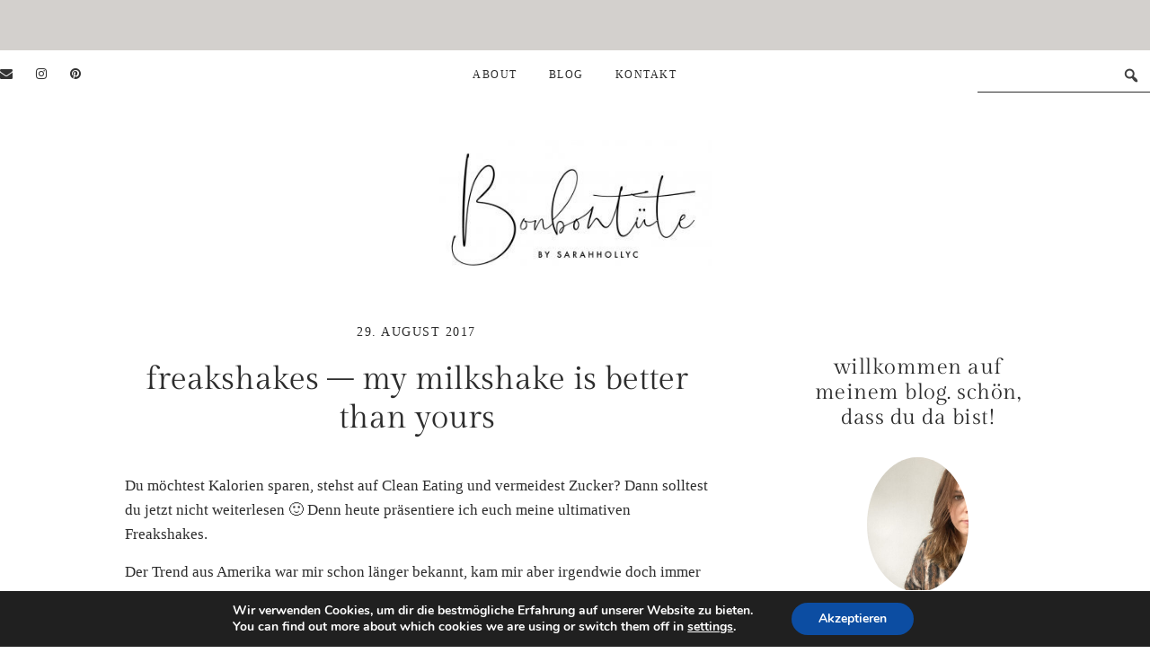

--- FILE ---
content_type: text/html; charset=UTF-8
request_url: https://bonbontuete.net/freakshakes-my-milkshake-is-better-than-yours/
body_size: 108495
content:
<!DOCTYPE html>
<html lang="de">
<head >
<meta charset="UTF-8" />
<meta name="viewport" content="width=device-width, initial-scale=1" />
<meta name='robots' content='index, follow, max-image-preview:large, max-snippet:-1, max-video-preview:-1' />
	<style>img:is([sizes="auto" i], [sizes^="auto," i]) { contain-intrinsic-size: 3000px 1500px }</style>
	
	<!-- This site is optimized with the Yoast SEO plugin v26.7 - https://yoast.com/wordpress/plugins/seo/ -->
	<title>Freakshakes - My milkshake is better than yours - Bonbontüte</title>
	<meta name="description" content="Freak in the morning, freak in the evening - ultimative Freakshakes zum Nachmachen: Schoko-Banane mit Oreo und pinke Waldfrucht" />
	<link rel="canonical" href="https://bonbontuete.net/freakshakes-my-milkshake-is-better-than-yours/" />
	<meta property="og:locale" content="de_DE" />
	<meta property="og:type" content="article" />
	<meta property="og:title" content="Freakshakes - My milkshake is better than yours - Bonbontüte" />
	<meta property="og:description" content="Freak in the morning, freak in the evening - ultimative Freakshakes zum Nachmachen: Schoko-Banane mit Oreo und pinke Waldfrucht" />
	<meta property="og:url" content="https://bonbontuete.net/freakshakes-my-milkshake-is-better-than-yours/" />
	<meta property="og:site_name" content="Bonbontüte" />
	<meta property="article:published_time" content="2017-08-29T10:03:11+00:00" />
	<meta property="article:modified_time" content="2023-01-31T09:00:16+00:00" />
	<meta property="og:image" content="https://bonbontuete.net/wp-content/uploads/2017/08/freakshake-pink.jpg" />
	<meta property="og:image:width" content="3024" />
	<meta property="og:image:height" content="4032" />
	<meta property="og:image:type" content="image/jpeg" />
	<meta name="author" content="bonbontuete" />
	<meta name="twitter:card" content="summary_large_image" />
	<meta name="twitter:label1" content="Verfasst von" />
	<meta name="twitter:data1" content="bonbontuete" />
	<meta name="twitter:label2" content="Geschätzte Lesezeit" />
	<meta name="twitter:data2" content="2 Minuten" />
	<script type="application/ld+json" class="yoast-schema-graph">{"@context":"https://schema.org","@graph":[{"@type":"Article","@id":"https://bonbontuete.net/freakshakes-my-milkshake-is-better-than-yours/#article","isPartOf":{"@id":"https://bonbontuete.net/freakshakes-my-milkshake-is-better-than-yours/"},"author":{"name":"bonbontuete","@id":"https://bonbontuete.net/#/schema/person/4bb7efcdbcbaf30a29b31e79cda88c5e"},"headline":"Freakshakes &#8211; My milkshake is better than yours","datePublished":"2017-08-29T10:03:11+00:00","dateModified":"2023-01-31T09:00:16+00:00","mainEntityOfPage":{"@id":"https://bonbontuete.net/freakshakes-my-milkshake-is-better-than-yours/"},"wordCount":327,"image":{"@id":"https://bonbontuete.net/freakshakes-my-milkshake-is-better-than-yours/#primaryimage"},"thumbnailUrl":"https://bonbontuete.net/wp-content/uploads/2017/08/freakshake-pink.jpg","keywords":["Food","Sommer"],"articleSection":["Food"],"inLanguage":"de"},{"@type":"WebPage","@id":"https://bonbontuete.net/freakshakes-my-milkshake-is-better-than-yours/","url":"https://bonbontuete.net/freakshakes-my-milkshake-is-better-than-yours/","name":"Freakshakes - My milkshake is better than yours - Bonbontüte","isPartOf":{"@id":"https://bonbontuete.net/#website"},"primaryImageOfPage":{"@id":"https://bonbontuete.net/freakshakes-my-milkshake-is-better-than-yours/#primaryimage"},"image":{"@id":"https://bonbontuete.net/freakshakes-my-milkshake-is-better-than-yours/#primaryimage"},"thumbnailUrl":"https://bonbontuete.net/wp-content/uploads/2017/08/freakshake-pink.jpg","datePublished":"2017-08-29T10:03:11+00:00","dateModified":"2023-01-31T09:00:16+00:00","author":{"@id":"https://bonbontuete.net/#/schema/person/4bb7efcdbcbaf30a29b31e79cda88c5e"},"description":"Freak in the morning, freak in the evening - ultimative Freakshakes zum Nachmachen: Schoko-Banane mit Oreo und pinke Waldfrucht","breadcrumb":{"@id":"https://bonbontuete.net/freakshakes-my-milkshake-is-better-than-yours/#breadcrumb"},"inLanguage":"de","potentialAction":[{"@type":"ReadAction","target":["https://bonbontuete.net/freakshakes-my-milkshake-is-better-than-yours/"]}]},{"@type":"ImageObject","inLanguage":"de","@id":"https://bonbontuete.net/freakshakes-my-milkshake-is-better-than-yours/#primaryimage","url":"https://bonbontuete.net/wp-content/uploads/2017/08/freakshake-pink.jpg","contentUrl":"https://bonbontuete.net/wp-content/uploads/2017/08/freakshake-pink.jpg","width":3024,"height":4032,"caption":"freakshakes"},{"@type":"BreadcrumbList","@id":"https://bonbontuete.net/freakshakes-my-milkshake-is-better-than-yours/#breadcrumb","itemListElement":[{"@type":"ListItem","position":1,"name":"Startseite","item":"https://bonbontuete.net/"},{"@type":"ListItem","position":2,"name":"Blog","item":"https://bonbontuete.net/lifestyle/"},{"@type":"ListItem","position":3,"name":"Freakshakes &#8211; My milkshake is better than yours"}]},{"@type":"WebSite","@id":"https://bonbontuete.net/#website","url":"https://bonbontuete.net/","name":"Bonbontüte","description":"by sarahhollyc","potentialAction":[{"@type":"SearchAction","target":{"@type":"EntryPoint","urlTemplate":"https://bonbontuete.net/?s={search_term_string}"},"query-input":{"@type":"PropertyValueSpecification","valueRequired":true,"valueName":"search_term_string"}}],"inLanguage":"de"},{"@type":"Person","@id":"https://bonbontuete.net/#/schema/person/4bb7efcdbcbaf30a29b31e79cda88c5e","name":"bonbontuete","url":"https://bonbontuete.net/author/bonbontuete/"}]}</script>
	<!-- / Yoast SEO plugin. -->


<link rel='dns-prefetch' href='//maxcdn.bootstrapcdn.com' />
<link rel="alternate" type="application/rss+xml" title="Bonbontüte &raquo; Feed" href="https://bonbontuete.net/feed/" />
<link rel="alternate" type="application/rss+xml" title="Bonbontüte &raquo; Kommentar-Feed" href="https://bonbontuete.net/comments/feed/" />
<script type="text/javascript" id="wpp-js" src="https://bonbontuete.net/wp-content/plugins/wordpress-popular-posts/assets/js/wpp.min.js?ver=7.3.6" data-sampling="0" data-sampling-rate="100" data-api-url="https://bonbontuete.net/wp-json/wordpress-popular-posts" data-post-id="1819" data-token="968cc9d0fe" data-lang="0" data-debug="0"></script>
<link rel='stylesheet' id='genesis-blocks-style-css-css' href='https://bonbontuete.net/wp-content/plugins/genesis-blocks/dist/style-blocks.build.css?ver=1754464400' type='text/css' media='all' />
<link rel='stylesheet' id='sbi_styles-css' href='https://bonbontuete.net/wp-content/plugins/instagram-feed/css/sbi-styles.min.css?ver=6.10.0' type='text/css' media='all' />
<link rel='stylesheet' id='june-css' href='https://bonbontuete.net/wp-content/themes/cc-june%202/style.css?ver=2.0' type='text/css' media='all' />
<link rel='stylesheet' id='wp-block-library-css' href='https://bonbontuete.net/wp-includes/css/dist/block-library/style.min.css?ver=6.8.3' type='text/css' media='all' />
<style id='classic-theme-styles-inline-css' type='text/css'>
/*! This file is auto-generated */
.wp-block-button__link{color:#fff;background-color:#32373c;border-radius:9999px;box-shadow:none;text-decoration:none;padding:calc(.667em + 2px) calc(1.333em + 2px);font-size:1.125em}.wp-block-file__button{background:#32373c;color:#fff;text-decoration:none}
</style>
<link rel='stylesheet' id='wpzoom-social-icons-block-style-css' href='https://bonbontuete.net/wp-content/plugins/social-icons-widget-by-wpzoom/block/dist/style-wpzoom-social-icons.css?ver=4.5.4' type='text/css' media='all' />
<style id='global-styles-inline-css' type='text/css'>
:root{--wp--preset--aspect-ratio--square: 1;--wp--preset--aspect-ratio--4-3: 4/3;--wp--preset--aspect-ratio--3-4: 3/4;--wp--preset--aspect-ratio--3-2: 3/2;--wp--preset--aspect-ratio--2-3: 2/3;--wp--preset--aspect-ratio--16-9: 16/9;--wp--preset--aspect-ratio--9-16: 9/16;--wp--preset--color--black: #000000;--wp--preset--color--cyan-bluish-gray: #abb8c3;--wp--preset--color--white: #ffffff;--wp--preset--color--pale-pink: #f78da7;--wp--preset--color--vivid-red: #cf2e2e;--wp--preset--color--luminous-vivid-orange: #ff6900;--wp--preset--color--luminous-vivid-amber: #fcb900;--wp--preset--color--light-green-cyan: #7bdcb5;--wp--preset--color--vivid-green-cyan: #00d084;--wp--preset--color--pale-cyan-blue: #8ed1fc;--wp--preset--color--vivid-cyan-blue: #0693e3;--wp--preset--color--vivid-purple: #9b51e0;--wp--preset--gradient--vivid-cyan-blue-to-vivid-purple: linear-gradient(135deg,rgba(6,147,227,1) 0%,rgb(155,81,224) 100%);--wp--preset--gradient--light-green-cyan-to-vivid-green-cyan: linear-gradient(135deg,rgb(122,220,180) 0%,rgb(0,208,130) 100%);--wp--preset--gradient--luminous-vivid-amber-to-luminous-vivid-orange: linear-gradient(135deg,rgba(252,185,0,1) 0%,rgba(255,105,0,1) 100%);--wp--preset--gradient--luminous-vivid-orange-to-vivid-red: linear-gradient(135deg,rgba(255,105,0,1) 0%,rgb(207,46,46) 100%);--wp--preset--gradient--very-light-gray-to-cyan-bluish-gray: linear-gradient(135deg,rgb(238,238,238) 0%,rgb(169,184,195) 100%);--wp--preset--gradient--cool-to-warm-spectrum: linear-gradient(135deg,rgb(74,234,220) 0%,rgb(151,120,209) 20%,rgb(207,42,186) 40%,rgb(238,44,130) 60%,rgb(251,105,98) 80%,rgb(254,248,76) 100%);--wp--preset--gradient--blush-light-purple: linear-gradient(135deg,rgb(255,206,236) 0%,rgb(152,150,240) 100%);--wp--preset--gradient--blush-bordeaux: linear-gradient(135deg,rgb(254,205,165) 0%,rgb(254,45,45) 50%,rgb(107,0,62) 100%);--wp--preset--gradient--luminous-dusk: linear-gradient(135deg,rgb(255,203,112) 0%,rgb(199,81,192) 50%,rgb(65,88,208) 100%);--wp--preset--gradient--pale-ocean: linear-gradient(135deg,rgb(255,245,203) 0%,rgb(182,227,212) 50%,rgb(51,167,181) 100%);--wp--preset--gradient--electric-grass: linear-gradient(135deg,rgb(202,248,128) 0%,rgb(113,206,126) 100%);--wp--preset--gradient--midnight: linear-gradient(135deg,rgb(2,3,129) 0%,rgb(40,116,252) 100%);--wp--preset--font-size--small: 13px;--wp--preset--font-size--medium: 20px;--wp--preset--font-size--large: 36px;--wp--preset--font-size--x-large: 42px;--wp--preset--spacing--20: 0.44rem;--wp--preset--spacing--30: 0.67rem;--wp--preset--spacing--40: 1rem;--wp--preset--spacing--50: 1.5rem;--wp--preset--spacing--60: 2.25rem;--wp--preset--spacing--70: 3.38rem;--wp--preset--spacing--80: 5.06rem;--wp--preset--shadow--natural: 6px 6px 9px rgba(0, 0, 0, 0.2);--wp--preset--shadow--deep: 12px 12px 50px rgba(0, 0, 0, 0.4);--wp--preset--shadow--sharp: 6px 6px 0px rgba(0, 0, 0, 0.2);--wp--preset--shadow--outlined: 6px 6px 0px -3px rgba(255, 255, 255, 1), 6px 6px rgba(0, 0, 0, 1);--wp--preset--shadow--crisp: 6px 6px 0px rgba(0, 0, 0, 1);}:where(.is-layout-flex){gap: 0.5em;}:where(.is-layout-grid){gap: 0.5em;}body .is-layout-flex{display: flex;}.is-layout-flex{flex-wrap: wrap;align-items: center;}.is-layout-flex > :is(*, div){margin: 0;}body .is-layout-grid{display: grid;}.is-layout-grid > :is(*, div){margin: 0;}:where(.wp-block-columns.is-layout-flex){gap: 2em;}:where(.wp-block-columns.is-layout-grid){gap: 2em;}:where(.wp-block-post-template.is-layout-flex){gap: 1.25em;}:where(.wp-block-post-template.is-layout-grid){gap: 1.25em;}.has-black-color{color: var(--wp--preset--color--black) !important;}.has-cyan-bluish-gray-color{color: var(--wp--preset--color--cyan-bluish-gray) !important;}.has-white-color{color: var(--wp--preset--color--white) !important;}.has-pale-pink-color{color: var(--wp--preset--color--pale-pink) !important;}.has-vivid-red-color{color: var(--wp--preset--color--vivid-red) !important;}.has-luminous-vivid-orange-color{color: var(--wp--preset--color--luminous-vivid-orange) !important;}.has-luminous-vivid-amber-color{color: var(--wp--preset--color--luminous-vivid-amber) !important;}.has-light-green-cyan-color{color: var(--wp--preset--color--light-green-cyan) !important;}.has-vivid-green-cyan-color{color: var(--wp--preset--color--vivid-green-cyan) !important;}.has-pale-cyan-blue-color{color: var(--wp--preset--color--pale-cyan-blue) !important;}.has-vivid-cyan-blue-color{color: var(--wp--preset--color--vivid-cyan-blue) !important;}.has-vivid-purple-color{color: var(--wp--preset--color--vivid-purple) !important;}.has-black-background-color{background-color: var(--wp--preset--color--black) !important;}.has-cyan-bluish-gray-background-color{background-color: var(--wp--preset--color--cyan-bluish-gray) !important;}.has-white-background-color{background-color: var(--wp--preset--color--white) !important;}.has-pale-pink-background-color{background-color: var(--wp--preset--color--pale-pink) !important;}.has-vivid-red-background-color{background-color: var(--wp--preset--color--vivid-red) !important;}.has-luminous-vivid-orange-background-color{background-color: var(--wp--preset--color--luminous-vivid-orange) !important;}.has-luminous-vivid-amber-background-color{background-color: var(--wp--preset--color--luminous-vivid-amber) !important;}.has-light-green-cyan-background-color{background-color: var(--wp--preset--color--light-green-cyan) !important;}.has-vivid-green-cyan-background-color{background-color: var(--wp--preset--color--vivid-green-cyan) !important;}.has-pale-cyan-blue-background-color{background-color: var(--wp--preset--color--pale-cyan-blue) !important;}.has-vivid-cyan-blue-background-color{background-color: var(--wp--preset--color--vivid-cyan-blue) !important;}.has-vivid-purple-background-color{background-color: var(--wp--preset--color--vivid-purple) !important;}.has-black-border-color{border-color: var(--wp--preset--color--black) !important;}.has-cyan-bluish-gray-border-color{border-color: var(--wp--preset--color--cyan-bluish-gray) !important;}.has-white-border-color{border-color: var(--wp--preset--color--white) !important;}.has-pale-pink-border-color{border-color: var(--wp--preset--color--pale-pink) !important;}.has-vivid-red-border-color{border-color: var(--wp--preset--color--vivid-red) !important;}.has-luminous-vivid-orange-border-color{border-color: var(--wp--preset--color--luminous-vivid-orange) !important;}.has-luminous-vivid-amber-border-color{border-color: var(--wp--preset--color--luminous-vivid-amber) !important;}.has-light-green-cyan-border-color{border-color: var(--wp--preset--color--light-green-cyan) !important;}.has-vivid-green-cyan-border-color{border-color: var(--wp--preset--color--vivid-green-cyan) !important;}.has-pale-cyan-blue-border-color{border-color: var(--wp--preset--color--pale-cyan-blue) !important;}.has-vivid-cyan-blue-border-color{border-color: var(--wp--preset--color--vivid-cyan-blue) !important;}.has-vivid-purple-border-color{border-color: var(--wp--preset--color--vivid-purple) !important;}.has-vivid-cyan-blue-to-vivid-purple-gradient-background{background: var(--wp--preset--gradient--vivid-cyan-blue-to-vivid-purple) !important;}.has-light-green-cyan-to-vivid-green-cyan-gradient-background{background: var(--wp--preset--gradient--light-green-cyan-to-vivid-green-cyan) !important;}.has-luminous-vivid-amber-to-luminous-vivid-orange-gradient-background{background: var(--wp--preset--gradient--luminous-vivid-amber-to-luminous-vivid-orange) !important;}.has-luminous-vivid-orange-to-vivid-red-gradient-background{background: var(--wp--preset--gradient--luminous-vivid-orange-to-vivid-red) !important;}.has-very-light-gray-to-cyan-bluish-gray-gradient-background{background: var(--wp--preset--gradient--very-light-gray-to-cyan-bluish-gray) !important;}.has-cool-to-warm-spectrum-gradient-background{background: var(--wp--preset--gradient--cool-to-warm-spectrum) !important;}.has-blush-light-purple-gradient-background{background: var(--wp--preset--gradient--blush-light-purple) !important;}.has-blush-bordeaux-gradient-background{background: var(--wp--preset--gradient--blush-bordeaux) !important;}.has-luminous-dusk-gradient-background{background: var(--wp--preset--gradient--luminous-dusk) !important;}.has-pale-ocean-gradient-background{background: var(--wp--preset--gradient--pale-ocean) !important;}.has-electric-grass-gradient-background{background: var(--wp--preset--gradient--electric-grass) !important;}.has-midnight-gradient-background{background: var(--wp--preset--gradient--midnight) !important;}.has-small-font-size{font-size: var(--wp--preset--font-size--small) !important;}.has-medium-font-size{font-size: var(--wp--preset--font-size--medium) !important;}.has-large-font-size{font-size: var(--wp--preset--font-size--large) !important;}.has-x-large-font-size{font-size: var(--wp--preset--font-size--x-large) !important;}
:where(.wp-block-post-template.is-layout-flex){gap: 1.25em;}:where(.wp-block-post-template.is-layout-grid){gap: 1.25em;}
:where(.wp-block-columns.is-layout-flex){gap: 2em;}:where(.wp-block-columns.is-layout-grid){gap: 2em;}
:root :where(.wp-block-pullquote){font-size: 1.5em;line-height: 1.6;}
</style>
<link rel='stylesheet' id='wc-gallery-style-css' href='https://bonbontuete.net/wp-content/plugins/wc-gallery/includes/css/style.css?ver=1.67' type='text/css' media='all' />
<link rel='stylesheet' id='wc-gallery-popup-style-css' href='https://bonbontuete.net/wp-content/plugins/wc-gallery/includes/css/magnific-popup.css?ver=1.1.0' type='text/css' media='all' />
<link rel='stylesheet' id='wc-gallery-flexslider-style-css' href='https://bonbontuete.net/wp-content/plugins/wc-gallery/includes/vendors/flexslider/flexslider.css?ver=2.6.1' type='text/css' media='all' />
<link rel='stylesheet' id='wc-gallery-owlcarousel-style-css' href='https://bonbontuete.net/wp-content/plugins/wc-gallery/includes/vendors/owlcarousel/assets/owl.carousel.css?ver=2.1.4' type='text/css' media='all' />
<link rel='stylesheet' id='wc-gallery-owlcarousel-theme-style-css' href='https://bonbontuete.net/wp-content/plugins/wc-gallery/includes/vendors/owlcarousel/assets/owl.theme.default.css?ver=2.1.4' type='text/css' media='all' />
<link rel='stylesheet' id='wpos-slick-style-css' href='https://bonbontuete.net/wp-content/plugins/wp-responsive-recent-post-slider/assets/css/slick.css?ver=3.7.1' type='text/css' media='all' />
<link rel='stylesheet' id='wppsac-public-style-css' href='https://bonbontuete.net/wp-content/plugins/wp-responsive-recent-post-slider/assets/css/recent-post-style.css?ver=3.7.1' type='text/css' media='all' />
<link rel='stylesheet' id='font-awesome-css' href='//maxcdn.bootstrapcdn.com/font-awesome/4.4.0/css/font-awesome.min.css?ver=6.8.3' type='text/css' media='all' />
<link rel='stylesheet' id='ot-widget-style-css' href='https://bonbontuete.net/wp-content/plugins/orange-themes-custom-widgets/css/style-plugins.css?ver=6.8.3' type='text/css' media='all' />
<link rel='stylesheet' id='wc-shortcodes-style-css' href='https://bonbontuete.net/wp-content/plugins/wc-shortcodes/public/assets/css/style.css?ver=3.46' type='text/css' media='all' />
<link rel='stylesheet' id='wordpress-popular-posts-css-css' href='https://bonbontuete.net/wp-content/plugins/wordpress-popular-posts/assets/css/wpp.css?ver=7.3.6' type='text/css' media='all' />
<link rel='stylesheet' id='dashicons-css' href='https://bonbontuete.net/wp-includes/css/dashicons.min.css?ver=6.8.3' type='text/css' media='all' />
<link rel='stylesheet' id='wpzoom-social-icons-socicon-css' href='https://bonbontuete.net/wp-content/plugins/social-icons-widget-by-wpzoom/assets/css/wpzoom-socicon.css?ver=1768491580' type='text/css' media='all' />
<link rel='stylesheet' id='wpzoom-social-icons-genericons-css' href='https://bonbontuete.net/wp-content/plugins/social-icons-widget-by-wpzoom/assets/css/genericons.css?ver=1768491580' type='text/css' media='all' />
<link rel='stylesheet' id='wpzoom-social-icons-academicons-css' href='https://bonbontuete.net/wp-content/plugins/social-icons-widget-by-wpzoom/assets/css/academicons.min.css?ver=1768491580' type='text/css' media='all' />
<link rel='stylesheet' id='wpzoom-social-icons-font-awesome-3-css' href='https://bonbontuete.net/wp-content/plugins/social-icons-widget-by-wpzoom/assets/css/font-awesome-3.min.css?ver=1768491580' type='text/css' media='all' />
<link rel='stylesheet' id='wpzoom-social-icons-styles-css' href='https://bonbontuete.net/wp-content/plugins/social-icons-widget-by-wpzoom/assets/css/wpzoom-social-icons-styles.css?ver=1768491580' type='text/css' media='all' />
<link rel='stylesheet' id='moove_gdpr_frontend-css' href='https://bonbontuete.net/wp-content/plugins/gdpr-cookie-compliance/dist/styles/gdpr-main.css?ver=5.0.9' type='text/css' media='all' />
<style id='moove_gdpr_frontend-inline-css' type='text/css'>
#moove_gdpr_cookie_modal,#moove_gdpr_cookie_info_bar,.gdpr_cookie_settings_shortcode_content{font-family:&#039;Nunito&#039;,sans-serif}#moove_gdpr_save_popup_settings_button{background-color:#373737;color:#fff}#moove_gdpr_save_popup_settings_button:hover{background-color:#000}#moove_gdpr_cookie_info_bar .moove-gdpr-info-bar-container .moove-gdpr-info-bar-content a.mgbutton,#moove_gdpr_cookie_info_bar .moove-gdpr-info-bar-container .moove-gdpr-info-bar-content button.mgbutton{background-color:#0c4da2}#moove_gdpr_cookie_modal .moove-gdpr-modal-content .moove-gdpr-modal-footer-content .moove-gdpr-button-holder a.mgbutton,#moove_gdpr_cookie_modal .moove-gdpr-modal-content .moove-gdpr-modal-footer-content .moove-gdpr-button-holder button.mgbutton,.gdpr_cookie_settings_shortcode_content .gdpr-shr-button.button-green{background-color:#0c4da2;border-color:#0c4da2}#moove_gdpr_cookie_modal .moove-gdpr-modal-content .moove-gdpr-modal-footer-content .moove-gdpr-button-holder a.mgbutton:hover,#moove_gdpr_cookie_modal .moove-gdpr-modal-content .moove-gdpr-modal-footer-content .moove-gdpr-button-holder button.mgbutton:hover,.gdpr_cookie_settings_shortcode_content .gdpr-shr-button.button-green:hover{background-color:#fff;color:#0c4da2}#moove_gdpr_cookie_modal .moove-gdpr-modal-content .moove-gdpr-modal-close i,#moove_gdpr_cookie_modal .moove-gdpr-modal-content .moove-gdpr-modal-close span.gdpr-icon{background-color:#0c4da2;border:1px solid #0c4da2}#moove_gdpr_cookie_info_bar span.moove-gdpr-infobar-allow-all.focus-g,#moove_gdpr_cookie_info_bar span.moove-gdpr-infobar-allow-all:focus,#moove_gdpr_cookie_info_bar button.moove-gdpr-infobar-allow-all.focus-g,#moove_gdpr_cookie_info_bar button.moove-gdpr-infobar-allow-all:focus,#moove_gdpr_cookie_info_bar span.moove-gdpr-infobar-reject-btn.focus-g,#moove_gdpr_cookie_info_bar span.moove-gdpr-infobar-reject-btn:focus,#moove_gdpr_cookie_info_bar button.moove-gdpr-infobar-reject-btn.focus-g,#moove_gdpr_cookie_info_bar button.moove-gdpr-infobar-reject-btn:focus,#moove_gdpr_cookie_info_bar span.change-settings-button.focus-g,#moove_gdpr_cookie_info_bar span.change-settings-button:focus,#moove_gdpr_cookie_info_bar button.change-settings-button.focus-g,#moove_gdpr_cookie_info_bar button.change-settings-button:focus{-webkit-box-shadow:0 0 1px 3px #0c4da2;-moz-box-shadow:0 0 1px 3px #0c4da2;box-shadow:0 0 1px 3px #0c4da2}#moove_gdpr_cookie_modal .moove-gdpr-modal-content .moove-gdpr-modal-close i:hover,#moove_gdpr_cookie_modal .moove-gdpr-modal-content .moove-gdpr-modal-close span.gdpr-icon:hover,#moove_gdpr_cookie_info_bar span[data-href]>u.change-settings-button{color:#0c4da2}#moove_gdpr_cookie_modal .moove-gdpr-modal-content .moove-gdpr-modal-left-content #moove-gdpr-menu li.menu-item-selected a span.gdpr-icon,#moove_gdpr_cookie_modal .moove-gdpr-modal-content .moove-gdpr-modal-left-content #moove-gdpr-menu li.menu-item-selected button span.gdpr-icon{color:inherit}#moove_gdpr_cookie_modal .moove-gdpr-modal-content .moove-gdpr-modal-left-content #moove-gdpr-menu li a span.gdpr-icon,#moove_gdpr_cookie_modal .moove-gdpr-modal-content .moove-gdpr-modal-left-content #moove-gdpr-menu li button span.gdpr-icon{color:inherit}#moove_gdpr_cookie_modal .gdpr-acc-link{line-height:0;font-size:0;color:transparent;position:absolute}#moove_gdpr_cookie_modal .moove-gdpr-modal-content .moove-gdpr-modal-close:hover i,#moove_gdpr_cookie_modal .moove-gdpr-modal-content .moove-gdpr-modal-left-content #moove-gdpr-menu li a,#moove_gdpr_cookie_modal .moove-gdpr-modal-content .moove-gdpr-modal-left-content #moove-gdpr-menu li button,#moove_gdpr_cookie_modal .moove-gdpr-modal-content .moove-gdpr-modal-left-content #moove-gdpr-menu li button i,#moove_gdpr_cookie_modal .moove-gdpr-modal-content .moove-gdpr-modal-left-content #moove-gdpr-menu li a i,#moove_gdpr_cookie_modal .moove-gdpr-modal-content .moove-gdpr-tab-main .moove-gdpr-tab-main-content a:hover,#moove_gdpr_cookie_info_bar.moove-gdpr-dark-scheme .moove-gdpr-info-bar-container .moove-gdpr-info-bar-content a.mgbutton:hover,#moove_gdpr_cookie_info_bar.moove-gdpr-dark-scheme .moove-gdpr-info-bar-container .moove-gdpr-info-bar-content button.mgbutton:hover,#moove_gdpr_cookie_info_bar.moove-gdpr-dark-scheme .moove-gdpr-info-bar-container .moove-gdpr-info-bar-content a:hover,#moove_gdpr_cookie_info_bar.moove-gdpr-dark-scheme .moove-gdpr-info-bar-container .moove-gdpr-info-bar-content button:hover,#moove_gdpr_cookie_info_bar.moove-gdpr-dark-scheme .moove-gdpr-info-bar-container .moove-gdpr-info-bar-content span.change-settings-button:hover,#moove_gdpr_cookie_info_bar.moove-gdpr-dark-scheme .moove-gdpr-info-bar-container .moove-gdpr-info-bar-content button.change-settings-button:hover,#moove_gdpr_cookie_info_bar.moove-gdpr-dark-scheme .moove-gdpr-info-bar-container .moove-gdpr-info-bar-content u.change-settings-button:hover,#moove_gdpr_cookie_info_bar span[data-href]>u.change-settings-button,#moove_gdpr_cookie_info_bar.moove-gdpr-dark-scheme .moove-gdpr-info-bar-container .moove-gdpr-info-bar-content a.mgbutton.focus-g,#moove_gdpr_cookie_info_bar.moove-gdpr-dark-scheme .moove-gdpr-info-bar-container .moove-gdpr-info-bar-content button.mgbutton.focus-g,#moove_gdpr_cookie_info_bar.moove-gdpr-dark-scheme .moove-gdpr-info-bar-container .moove-gdpr-info-bar-content a.focus-g,#moove_gdpr_cookie_info_bar.moove-gdpr-dark-scheme .moove-gdpr-info-bar-container .moove-gdpr-info-bar-content button.focus-g,#moove_gdpr_cookie_info_bar.moove-gdpr-dark-scheme .moove-gdpr-info-bar-container .moove-gdpr-info-bar-content a.mgbutton:focus,#moove_gdpr_cookie_info_bar.moove-gdpr-dark-scheme .moove-gdpr-info-bar-container .moove-gdpr-info-bar-content button.mgbutton:focus,#moove_gdpr_cookie_info_bar.moove-gdpr-dark-scheme .moove-gdpr-info-bar-container .moove-gdpr-info-bar-content a:focus,#moove_gdpr_cookie_info_bar.moove-gdpr-dark-scheme .moove-gdpr-info-bar-container .moove-gdpr-info-bar-content button:focus,#moove_gdpr_cookie_info_bar.moove-gdpr-dark-scheme .moove-gdpr-info-bar-container .moove-gdpr-info-bar-content span.change-settings-button.focus-g,span.change-settings-button:focus,button.change-settings-button.focus-g,button.change-settings-button:focus,#moove_gdpr_cookie_info_bar.moove-gdpr-dark-scheme .moove-gdpr-info-bar-container .moove-gdpr-info-bar-content u.change-settings-button.focus-g,#moove_gdpr_cookie_info_bar.moove-gdpr-dark-scheme .moove-gdpr-info-bar-container .moove-gdpr-info-bar-content u.change-settings-button:focus{color:#0c4da2}#moove_gdpr_cookie_modal .moove-gdpr-branding.focus-g span,#moove_gdpr_cookie_modal .moove-gdpr-modal-content .moove-gdpr-tab-main a.focus-g,#moove_gdpr_cookie_modal .moove-gdpr-modal-content .moove-gdpr-tab-main .gdpr-cd-details-toggle.focus-g{color:#0c4da2}#moove_gdpr_cookie_modal.gdpr_lightbox-hide{display:none}
</style>
<link rel='preload' as='font'  id='wpzoom-social-icons-font-academicons-woff2-css' href='https://bonbontuete.net/wp-content/plugins/social-icons-widget-by-wpzoom/assets/font/academicons.woff2?v=1.9.2'  type='font/woff2' crossorigin />
<link rel='preload' as='font'  id='wpzoom-social-icons-font-fontawesome-3-woff2-css' href='https://bonbontuete.net/wp-content/plugins/social-icons-widget-by-wpzoom/assets/font/fontawesome-webfont.woff2?v=4.7.0'  type='font/woff2' crossorigin />
<link rel='preload' as='font'  id='wpzoom-social-icons-font-genericons-woff-css' href='https://bonbontuete.net/wp-content/plugins/social-icons-widget-by-wpzoom/assets/font/Genericons.woff'  type='font/woff' crossorigin />
<link rel='preload' as='font'  id='wpzoom-social-icons-font-socicon-woff2-css' href='https://bonbontuete.net/wp-content/plugins/social-icons-widget-by-wpzoom/assets/font/socicon.woff2?v=4.5.4'  type='font/woff2' crossorigin />
<link rel='stylesheet' id='wordpresscanvas-font-awesome-css' href='https://bonbontuete.net/wp-content/plugins/wc-shortcodes/public/assets/css/font-awesome.min.css?ver=4.7.0' type='text/css' media='all' />
<script type="text/javascript" src="https://bonbontuete.net/wp-includes/js/jquery/jquery.min.js?ver=3.7.1" id="jquery-core-js"></script>
<script type="text/javascript" src="https://bonbontuete.net/wp-includes/js/jquery/jquery-migrate.min.js?ver=3.4.1" id="jquery-migrate-js"></script>
<link rel="https://api.w.org/" href="https://bonbontuete.net/wp-json/" /><link rel="alternate" title="JSON" type="application/json" href="https://bonbontuete.net/wp-json/wp/v2/posts/1819" /><link rel="EditURI" type="application/rsd+xml" title="RSD" href="https://bonbontuete.net/xmlrpc.php?rsd" />
<link rel='shortlink' href='https://bonbontuete.net/?p=1819' />
<link rel="alternate" title="oEmbed (JSON)" type="application/json+oembed" href="https://bonbontuete.net/wp-json/oembed/1.0/embed?url=https%3A%2F%2Fbonbontuete.net%2Ffreakshakes-my-milkshake-is-better-than-yours%2F" />
<link rel="alternate" title="oEmbed (XML)" type="text/xml+oembed" href="https://bonbontuete.net/wp-json/oembed/1.0/embed?url=https%3A%2F%2Fbonbontuete.net%2Ffreakshakes-my-milkshake-is-better-than-yours%2F&#038;format=xml" />
            <style id="wpp-loading-animation-styles">@-webkit-keyframes bgslide{from{background-position-x:0}to{background-position-x:-200%}}@keyframes bgslide{from{background-position-x:0}to{background-position-x:-200%}}.wpp-widget-block-placeholder,.wpp-shortcode-placeholder{margin:0 auto;width:60px;height:3px;background:#dd3737;background:linear-gradient(90deg,#dd3737 0%,#571313 10%,#dd3737 100%);background-size:200% auto;border-radius:3px;-webkit-animation:bgslide 1s infinite linear;animation:bgslide 1s infinite linear}</style>
            <link rel="icon" href="https://bonbontuete.net/wp-content/themes/cc-june%202/images/favicon.ico" />
<style type="text/css">.site-title a { background: url(https://bonbontuete.net/wp-content/uploads/2022/10/cropped-image-e1665681487143-1.jpeg) no-repeat !important; }</style>

	<style type="text/css">

		/* Fonts */

		h1,
		h2,
		h3,
		h4,
		h5,
		h6,
		.site-title,
		.after-first-post-widget .widget-title,
		.widget-title,
		.wp-block-button__link,
		.wp-block-file a.wp-block-file__button,
		.after-single-post-widget .enews-widget input[type="submit"],
		.after-first-post-widget .enews-widget input[type="submit"],
		.rp4wp_component_title, .rp4wp-related-post-content a,
		.footer-widgets .enews-widget input[type="submit"],
		.home-optin .enews-widget input[type="submit"],
		.home-optin button,
		.wp-block-cover-image .wp-block-subhead:not(.has-text-color), 
		.wp-block-cover-image h1:not(.has-text-color), 
		.wp-block-cover-image h2:not(.has-text-color), 
		.wp-block-cover-image h3:not(.has-text-color), 
		.wp-block-cover-image h4:not(.has-text-color), 
		.wp-block-cover-image h5:not(.has-text-color), 
		.wp-block-cover-image h6:not(.has-text-color), 
		.wp-block-cover-image p:not(.has-text-color), 
		.wp-block-cover .wp-block-subhead:not(.has-text-color), 
		.wp-block-cover h1:not(.has-text-color), 
		.wp-block-cover h2:not(.has-text-color), 
		.wp-block-cover h3:not(.has-text-color), 
		.wp-block-cover h4:not(.has-text-color), 
		.wp-block-cover h5:not(.has-text-color), 
		.wp-block-cover h6:not(.has-text-color), 
		.wp-block-cover p:not(.has-text-color),
		.home-second-grid .ab-block-post-grid-more-link,
		.home-second-grid .gb-block-post-grid-more-link,
		.sidebar .enews-widget input[type="submit"],
		a.more-link,
		.landing-page .wp-block-cover .wp-block-cover__inner-container p,
		.landing-page .wp-block-button__link {
			font-family:  Gilda Display ;
		}

		body,
		input,
		select,
		textarea,
		.site-description,
		.nav-primary,
		pre, pre.wp-block-verse,
		.after-single-post-widget input,
		.after-first-post-widget input,
		.sidebar .enews-widget input[type="text"],
		.sidebar .enews-widget input[type="email"],
		.comment-respond input[type="email"],
		.comment-respond input[type="text"],
		.comment-respond input[type="url"],
		.comment-respond textarea,
		.comment-respond .form-submit input,
		.comment-reply a,
		li.cat-item a,
		.footer-widgets .enews input,
		.site-footer,
		.home-optin input,
		.home-single-cta h6,
		.instagram-page a.wp-block-button__link,
		.wp-block-file a.wp-block-file__button,
		.wp-block-media-text .wp-block-media-text__content .has-huge-font-size,
		.wp-block-media-text .wp-block-media-text__content .has-large-font-size,
		.wp-block-media-text .wp-block-media-text__content .has-medium-font-size,
		.woocommerce div.product form.cart .button,
		.woocommerce ul.products li.product .price,
		.woocommerce div.product p.price,
		.woocommerce span.onsale,
		.woocommerce #respond input#submit, 
		.woocommerce a.button, 
		.woocommerce button.button, 
		.woocommerce input.button  {
			font-family:  Source Sans Pro ;
		}


		/* General styles */

		a,
		.entry-categories a,
		.woocommerce-info::before,
		.woocommerce-message::before {
			color: #333333 ; 
		}

		a:hover,
		a:focus,
		.menu-toggle:hover,
		.menu-toggle:focus,
		.js .menu-toggle:hover,
		.site-footer a:hover,
		.footer-widgets .menu a:hover {
			color: #8e9a92 ; 
		}

		blockquote {
			background-color: #f5f1ea ;
			color: #333333 ;
			border-right-color: #f5f1ea ;
		}

		.woocommerce-info,
		.woocommerce-message {
			color: #333333 ;
			border-top-color: #f5f1ea ;
		}

		.genesis-nav-menu a:hover, .nav-primary a:hover,
		.genesis-nav-menu .sub-menu .current-menu-item > a:hover {
			color: #333333 ; 
		}

		.archive-pagination a  {
			color: #f6d6d6 ;
			background-color: #fff;
		}

		.archive-pagination a:hover,
		.archive-pagination a:focus,
		.archive-pagination .active a  { 
			color: #f6d6d6 ; 
			background-color: #fff;
		}

		.archive-pagination:after {
			background-color: #f6d6d6 ;
		}

		.entry-title a:hover, .entry-title a:focus {
			color: #8e9a92 ; 
		}

		button,
		input[type="button"],
		input[type="rest"],
		input[type="submit"],
		.button,
		.sidebar .enews-widget input[type="submit"],
		a.more-link,
		.wp-block-button__link,
		.wp-block-file a.wp-block-file__button,
		.woocommerce .single-product ul.products li.product .button,
		.woocommerce div.product form.cart .button,
		.site-banner a,
		.comment-reply a,
		li.cat-item a:hover,
		.footer-widgets .enews-widget input[type="submit"],
		.home-second-grid .ab-block-post-grid-more-link,
		.home-second-grid .gb-block-post-grid-more-link,
		.woocommerce .woocommerce-error .button, 
		.woocommerce .woocommerce-info .button, 
		.woocommerce .woocommerce-message .button, 
		.woocommerce-page .woocommerce-error .button, 
		.woocommerce-page .woocommerce-info .button, 
		.woocommerce-page .woocommerce-message .button,
		.woocommerce #respond input#submit.alt, 
		.woocommerce a.button.alt, 
		.woocommerce button.button.alt, 
		.woocommerce input.button.alt,
		.nf-form-content button, 
		.nf-form-content input[type=button], 
		.nf-form-content input[type=submit]   {
			background-color: #f6d6d6 ;
			color: #333333 ;
		}

		.is-style-outline .wp-block-button__link {
			border-color: #f6d6d6 ;
			color: #f6d6d6 ;
		}

		button:hover,
		input:hover[type="button"],
		input:hover[type="reset"],
		input:hover[type="submit"],
		.button:hover,
		a.more-link:hover
		button:focus,
		input:focus[type="button"],
		input:focus[type="reset"],
		input:focus[type="submit"],
		.button:focus,
		.sidebar .enews-widget input[type="submit"]:hover,
		a.more-link:focus,
		.wp-block-button__link:hover,
		.wp-block-file a.wp-block-file__button:hover,
		.woocommerce ul.products li.product .button:hover,
		.woocommerce div.product form.cart .button:hover,
		.site-banner a:hover,
		.comment-reply a:hover,
		.woocommerce #respond input#submit.alt:hover, 
		.woocommerce a.button.alt:hover, 
		.woocommerce button.button.alt:hover, 
		.woocommerce input.button.alt:hover,
		.nf-form-content button:hover, 
		.nf-form-content input[type=button]:hover, 
		.nf-form-content input[type=submit]:hover {
			background-color: #8e9a92 ; 
			color: #8e9a92 ;
		}

		.is-style-outline .wp-block-button__link:hover {
			border-color: #8e9a92 ;
		}

		.button a {
			color: #333333 ;
		}

		.button a:hover,
		.button a:focus {
			color: #8e9a92 ;
		}

		.comment-respond .form-submit input {
			background-color: #f6d6d6 ; 
			color: #333333 ;
		}

		.comment-respond .form-submit input:hover,
		.comment-respond .form-submit input:focus {
			background-color: #8e9a92 ; 
			color: #8e9a92 ;
		}


		/* Widgets */

		.right-before-header .social-icons a:hover {
			color: #8e9a92 ;
		}

		/* Banner */

		.site-banner {
			background-color: #d3d0cd ;
			color: #fff ;
		}

		.site-banner a {
			background-color: #d3d0cd;
			color: #ffffff ;
		}


		/* Heading colors */

		h1 {
			color: #333333 ; 
		}

		h2 {
			color: #333333 ; 
		}

		h3 {
			color: #333333 ; 
		}

		h4 {
			color: #333333 ; 
		}

		h5 {
			color: #333333 ; 
		}

		h6 {
			color: #333333 ; 
		}

		.latest {
		  background-color: #f5f1ea;
		}

		.footer-widgets-1 {
			background-color: #f5f1ea;
		}

		.footer-widgets-3 {
			background-color: #f5f1ea;
		}


	</style>

	</head>
<body class="wp-singular post-template-default single single-post postid-1819 single-format-standard wp-embed-responsive wp-theme-genesis wp-child-theme-cc-june2 wc-shortcodes-font-awesome-enabled custom-header header-image header-full-width content-sidebar genesis-breadcrumbs-hidden genesis-footer-widgets-visible"><div class="site-banner"><a href=""></a> </div><div class="site-container"><div class="navigation-wrapper"><div class="wrap"><div class="june-social-icons"><a href='kontakt@bonbontuete.net' target='_blank'><i class='fa fa-envelope'></i></a><a href='https://www.instagram.com/sarahhollyc/?hl=de' target='_blank'><i class='fa fa-instagram'></i></a><a href='https://www.pinterest.de/bonbontuete/' target='_blank'><i class='fa fa-pinterest'></i></a></div><ul class="genesis-skip-link"><li><a href="#genesis-nav-primary" class="screen-reader-shortcut"> Zur Hauptnavigation springen</a></li><li><a href="#genesis-content" class="screen-reader-shortcut"> Skip to main content</a></li><li><a href="#genesis-sidebar-primary" class="screen-reader-shortcut"> Zur Hauptsidebar springen</a></li><li><a href="#genesis-footer-widgets" class="screen-reader-shortcut"> Zur Fußzeile springen</a></li></ul><nav class="nav-primary" aria-label="Haupt" id="genesis-nav-primary"><div class="wrap"><ul id="menu-hauptmenue" class="menu genesis-nav-menu menu-primary js-superfish"><li id="menu-item-14" class="menu-item menu-item-type-post_type menu-item-object-page menu-item-14"><a href="https://bonbontuete.net/about/"><span >About</span></a></li>
<li id="menu-item-337" class="menu-item menu-item-type-post_type menu-item-object-page current_page_parent menu-item-has-children menu-item-337"><a href="https://bonbontuete.net/lifestyle/"><span >Blog</span></a>
<ul class="sub-menu">
	<li id="menu-item-76" class="menu-item menu-item-type-taxonomy menu-item-object-category current-post-ancestor current-menu-parent current-post-parent menu-item-76"><a href="https://bonbontuete.net/category/food/"><span >Food</span></a></li>
	<li id="menu-item-74" class="menu-item menu-item-type-taxonomy menu-item-object-category menu-item-74"><a href="https://bonbontuete.net/category/diy/"><span >DIY</span></a></li>
	<li id="menu-item-563" class="menu-item menu-item-type-taxonomy menu-item-object-category menu-item-563"><a href="https://bonbontuete.net/category/places/"><span >Places</span></a></li>
	<li id="menu-item-1787" class="menu-item menu-item-type-taxonomy menu-item-object-category menu-item-1787"><a href="https://bonbontuete.net/category/feelgood/"><span >#feelgood</span></a></li>
	<li id="menu-item-3863" class="menu-item menu-item-type-taxonomy menu-item-object-category menu-item-3863"><a href="https://bonbontuete.net/category/other-stories/"><span >other stories</span></a></li>
	<li id="menu-item-75" class="menu-item menu-item-type-taxonomy menu-item-object-category menu-item-75"><a href="https://bonbontuete.net/category/fromwhereistand/"><span >From Where I Stand</span></a></li>
</ul>
</li>
<li id="menu-item-333" class="menu-item menu-item-type-post_type menu-item-object-page menu-item-333"><a href="https://bonbontuete.net/kontakt/"><span >Kontakt</span></a></li>
</ul></div></nav><div class="right-before-header"><form class="search-form" method="get" action="https://bonbontuete.net/" role="search"><label class="search-form-label screen-reader-text" for="searchform-1">&#xf179;</label><input class="search-form-input" type="search" name="s" id="searchform-1" placeholder="&#xf179;"><input class="search-form-submit" type="submit" value="Suchen"><meta content="https://bonbontuete.net/?s={s}"></form></div></div></div><header class="site-header"><div class="wrap"><div class="title-area"><p class="site-title"><a href="https://bonbontuete.net/">Bonbontüte</a></p><p class="site-description">by sarahhollyc</p></div></div></header><div class="site-inner"><div class="content-sidebar-wrap"><main class="content" id="genesis-content"><article class="post-1819 post type-post status-publish format-standard has-post-thumbnail category-food tag-food tag-sommer entry" aria-label="Freakshakes &#8211; My  milkshake is better than yours"><header class="entry-header"><p class="entry-meta"><time class="entry-time">29. August 2017</time></p><h1 class="entry-title">Freakshakes &#8211; My  milkshake is better than yours</h1>
</header><div class="entry-content"><p>Du möchtest Kalorien sparen, stehst auf Clean Eating und vermeidest Zucker? Dann solltest du jetzt nicht weiterlesen 🙂 Denn heute präsentiere ich euch meine ultimativen Freakshakes.</p>
<p>Der Trend aus Amerika war mir schon länger bekannt, kam mir aber irgendwie doch immer suspekt und zu abgehoben vor. Bis ich es dann aus unerklärlichen Gründen doch mal gewagt habe und meine ersten eigenen Freakshakes kreiert habe: Schoko-Banane mit Oreo und pinke Waldfrucht.</p>
<h4>Einen ersten Einblick erhaltet ihr im dazugehörigen Video:</h4>
<p><iframe title="Freakshakes" width="500" height="281" src="https://www.youtube.com/embed/H3JEHFt4EEk?feature=oembed" frameborder="0" allow="accelerometer; autoplay; clipboard-write; encrypted-media; gyroscope; picture-in-picture; web-share" referrerpolicy="strict-origin-when-cross-origin" allowfullscreen></iframe></p>
<h4>Und so bereitet ihr die Freakshakes zu:</h4>
<p>Schoko-Banane mit Oreo</p>
<p><img decoding="async" class="alignnone wp-image-1826 size-full" src="https://bonbontuete.net/wp-content/uploads/2017/08/freakshake-banane.jpg" alt="freakshakes" width="3626" height="3785" srcset="https://bonbontuete.net/wp-content/uploads/2017/08/freakshake-banane.jpg 3626w, https://bonbontuete.net/wp-content/uploads/2017/08/freakshake-banane-600x626.jpg 600w, https://bonbontuete.net/wp-content/uploads/2017/08/freakshake-banane-287x300.jpg 287w, https://bonbontuete.net/wp-content/uploads/2017/08/freakshake-banane-768x802.jpg 768w, https://bonbontuete.net/wp-content/uploads/2017/08/freakshake-banane-981x1024.jpg 981w" sizes="(max-width: 3626px) 100vw, 3626px" /></p>
<p>Gieße etwas Karamellsauce in das Glas. Das Glas selbst kannst du mit Zuckerschrift, Weingummi, Brezeln, Oreos und so weiter dekorieren. Mixe eine große Kugel Schokoladeneis mit einer Banane und Milch zu einem Shake. Gib diesen über die Karamellsauce in das Glas. Auf das Glas kommt ein großer Schokodonut und Sprühsahne. Diese kannst du mit (weißen) Schokoladenraspeln bestreuen. Auf einem Holzspieß kannst du einen (oder mehrere 🙂 ) Oreoskekse befestigen. Zum Schluss noch einmal mit Karamellsauce übergießen.</p>
<p>Pinke Waldfrucht</p>
<p><img loading="lazy" decoding="async" class="alignnone wp-image-1821 size-full" src="https://bonbontuete.net/wp-content/uploads/2017/08/freakshake-rosa.jpg" alt="freakshakes" width="3024" height="4032" srcset="https://bonbontuete.net/wp-content/uploads/2017/08/freakshake-rosa.jpg 3024w, https://bonbontuete.net/wp-content/uploads/2017/08/freakshake-rosa-600x800.jpg 600w, https://bonbontuete.net/wp-content/uploads/2017/08/freakshake-rosa-225x300.jpg 225w, https://bonbontuete.net/wp-content/uploads/2017/08/freakshake-rosa-768x1024.jpg 768w" sizes="auto, (max-width: 3024px) 100vw, 3024px" /></p>
<p>Gieße etwas Fruchtsauce in das Glas. Das Glas selbst kannst du wieder mit Zuckerschrift, Weingummi und so weiter dekorieren. Mixe eine große Kugel Waldfruchteis mit Beeren und Milch zu einem Shake. Gib diesen über die Fruchtsauce in das Glas. Darüber kommt eine große Portion Sprühsahne. Auf einem Holzspieß kannst du rosafarbene und pinke Weingummi oder Marshmallows aufspießen. Ein kleiner Donut wird einfach über den Strohhalm gesteckt. Schließlich auch hier wieder mit Fruchtsauce übergießen.</p>
<p><img loading="lazy" decoding="async" class="alignnone wp-image-1824 size-full" src="https://bonbontuete.net/wp-content/uploads/2017/08/freak-shake.jpg" alt="pink-freakshake" width="3097" height="3748" srcset="https://bonbontuete.net/wp-content/uploads/2017/08/freak-shake.jpg 3097w, https://bonbontuete.net/wp-content/uploads/2017/08/freak-shake-600x726.jpg 600w, https://bonbontuete.net/wp-content/uploads/2017/08/freak-shake-248x300.jpg 248w, https://bonbontuete.net/wp-content/uploads/2017/08/freak-shake-768x929.jpg 768w, https://bonbontuete.net/wp-content/uploads/2017/08/freak-shake-846x1024.jpg 846w" sizes="auto, (max-width: 3097px) 100vw, 3097px" /></p>
<p><img loading="lazy" decoding="async" class="alignnone wp-image-1825 size-full" src="https://bonbontuete.net/wp-content/uploads/2017/08/freakshake.jpg" alt="schoko-freakshake" width="2420" height="3450" srcset="https://bonbontuete.net/wp-content/uploads/2017/08/freakshake.jpg 2420w, https://bonbontuete.net/wp-content/uploads/2017/08/freakshake-600x855.jpg 600w, https://bonbontuete.net/wp-content/uploads/2017/08/freakshake-210x300.jpg 210w, https://bonbontuete.net/wp-content/uploads/2017/08/freakshake-768x1095.jpg 768w, https://bonbontuete.net/wp-content/uploads/2017/08/freakshake-718x1024.jpg 718w" sizes="auto, (max-width: 2420px) 100vw, 2420px" /></p>
<p><img loading="lazy" decoding="async" class="alignnone wp-image-1823 size-full" src="https://bonbontuete.net/wp-content/uploads/2017/08/donut-freakshake.jpg" alt="freakshake-selbermachen" width="5184" height="3888" srcset="https://bonbontuete.net/wp-content/uploads/2017/08/donut-freakshake.jpg 5184w, https://bonbontuete.net/wp-content/uploads/2017/08/donut-freakshake-600x450.jpg 600w, https://bonbontuete.net/wp-content/uploads/2017/08/donut-freakshake-300x225.jpg 300w, https://bonbontuete.net/wp-content/uploads/2017/08/donut-freakshake-768x576.jpg 768w, https://bonbontuete.net/wp-content/uploads/2017/08/donut-freakshake-1024x768.jpg 1024w" sizes="auto, (max-width: 5184px) 100vw, 5184px" /></p>
<p><img loading="lazy" decoding="async" class="alignnone wp-image-1822 size-full" src="https://bonbontuete.net/wp-content/uploads/2017/08/freakshake-oreo.jpg" alt="freakshake-selbermachen" width="3024" height="4032" srcset="https://bonbontuete.net/wp-content/uploads/2017/08/freakshake-oreo.jpg 3024w, https://bonbontuete.net/wp-content/uploads/2017/08/freakshake-oreo-600x800.jpg 600w, https://bonbontuete.net/wp-content/uploads/2017/08/freakshake-oreo-225x300.jpg 225w, https://bonbontuete.net/wp-content/uploads/2017/08/freakshake-oreo-768x1024.jpg 768w" sizes="auto, (max-width: 3024px) 100vw, 3024px" /></p>
<p>Wer jetzt denkt, das sei zu viel des Guten, der sollte mal nach Freakshakes suchen! Du wirst stauen, das hier sind tatsächlich noch kleinere Variationen. Mehrere Donuts auf einem Shake gehen wohl auch&#8230;</p>
<p>Probiert es doch einfach mal aus, es macht echt Spaß!</p>
<p>Aber denkt daran: My milkshake is better than yours 🙂</p>
<p>Eure</p>
<p><img loading="lazy" decoding="async" class=" wp-image-1591 alignleft" src="https://bonbontuete.net/wp-content/uploads/2017/08/Unterschrift-rosa-1-300x151.png" alt="" width="111" height="56" srcset="https://bonbontuete.net/wp-content/uploads/2017/08/Unterschrift-rosa-1-300x151.png 300w, https://bonbontuete.net/wp-content/uploads/2017/08/Unterschrift-rosa-1.png 498w" sizes="auto, (max-width: 111px) 100vw, 111px" /></p>
</div><footer class="entry-footer"><p class="entry-meta"><span class="entry-categories">See more: <a href="https://bonbontuete.net/category/food/" rel="category tag">Food</a></span> <span class="entry-comments-link"><a href="https://bonbontuete.net/freakshakes-my-milkshake-is-better-than-yours/#respond">Leave a Comment</a></span></p></footer></article></main><aside class="sidebar sidebar-primary widget-area" role="complementary" aria-label="Haupt-Sidebar" id="genesis-sidebar-primary"><h2 class="genesis-sidebar-title screen-reader-text">Haupt-Sidebar</h2><section id="wpc_about_me_image-2" class="widget widget_wpc_about_me_image"><div class="widget-wrap"><h3 class="widgettitle widget-title">Willkommen auf meinem Blog. Schön, dass du da bist!</h3>
<div class="wpc-widget-img-container" style="text-align: center;"><img class="img-circle" src="https://bonbontuete.net/wp-content/uploads/2025/08/Bonbontuete-225x300.jpg" srcset="https://bonbontuete.net/wp-content/uploads/2025/08/Bonbontuete-225x300.jpg 1x, https://bonbontuete.net/wp-content/uploads/2025/08/Bonbontuete-225x300.jpg 2x" style="border-radius:50%" /></div><div class="sidebar-caption" style="text-align:center;"><p>Fashion, Familie, Rezepte &amp; kleine Fluchten aus dem bunten Alltag</p>
</div></div></section>
<section id="tag_cloud-5" class="widget widget_tag_cloud"><div class="widget-wrap"><h3 class="widgettitle widget-title">find more</h3>
<div class="tagcloud"><a href="https://bonbontuete.net/tag/achtsamkeit/" class="tag-cloud-link tag-link-34 tag-link-position-1" style="font-size: 16.135135135135pt;" aria-label="Achtsamkeit (21 Einträge)">Achtsamkeit</a>
<a href="https://bonbontuete.net/tag/baby/" class="tag-cloud-link tag-link-112 tag-link-position-2" style="font-size: 8pt;" aria-label="Baby (2 Einträge)">Baby</a>
<a href="https://bonbontuete.net/tag/backen/" class="tag-cloud-link tag-link-17 tag-link-position-3" style="font-size: 16.513513513514pt;" aria-label="Backen (23 Einträge)">Backen</a>
<a href="https://bonbontuete.net/tag/beauty/" class="tag-cloud-link tag-link-30 tag-link-position-4" style="font-size: 14.810810810811pt;" aria-label="Beauty (15 Einträge)">Beauty</a>
<a href="https://bonbontuete.net/tag/bloggen/" class="tag-cloud-link tag-link-97 tag-link-position-5" style="font-size: 11.5pt;" aria-label="Bloggen (6 Einträge)">Bloggen</a>
<a href="https://bonbontuete.net/tag/clean-eating/" class="tag-cloud-link tag-link-25 tag-link-position-6" style="font-size: 11.972972972973pt;" aria-label="Clean Eating (7 Einträge)">Clean Eating</a>
<a href="https://bonbontuete.net/tag/dekoration/" class="tag-cloud-link tag-link-11 tag-link-position-7" style="font-size: 18.689189189189pt;" aria-label="Dekoration (40 Einträge)">Dekoration</a>
<a href="https://bonbontuete.net/tag/diy/" class="tag-cloud-link tag-link-7 tag-link-position-8" style="font-size: 22pt;" aria-label="DIY (90 Einträge)">DIY</a>
<a href="https://bonbontuete.net/tag/familienleben/" class="tag-cloud-link tag-link-107 tag-link-position-9" style="font-size: 9.1351351351351pt;" aria-label="Familienleben (3 Einträge)">Familienleben</a>
<a href="https://bonbontuete.net/tag/fashion/" class="tag-cloud-link tag-link-29 tag-link-position-10" style="font-size: 13.959459459459pt;" aria-label="Fashion (12 Einträge)">Fashion</a>
<a href="https://bonbontuete.net/tag/feel-good/" class="tag-cloud-link tag-link-33 tag-link-position-11" style="font-size: 16.986486486486pt;" aria-label="feel good (26 Einträge)">feel good</a>
<a href="https://bonbontuete.net/tag/food/" class="tag-cloud-link tag-link-18 tag-link-position-12" style="font-size: 21.432432432432pt;" aria-label="Food (78 Einträge)">Food</a>
<a href="https://bonbontuete.net/tag/freebie/" class="tag-cloud-link tag-link-22 tag-link-position-13" style="font-size: 16.986486486486pt;" aria-label="freebie (26 Einträge)">freebie</a>
<a href="https://bonbontuete.net/tag/fruehling/" class="tag-cloud-link tag-link-98 tag-link-position-14" style="font-size: 16.797297297297pt;" aria-label="Frühling (25 Einträge)">Frühling</a>
<a href="https://bonbontuete.net/tag/fruehstueck/" class="tag-cloud-link tag-link-101 tag-link-position-15" style="font-size: 11.5pt;" aria-label="Frühstück (6 Einträge)">Frühstück</a>
<a href="https://bonbontuete.net/tag/garten/" class="tag-cloud-link tag-link-27 tag-link-position-16" style="font-size: 11.972972972973pt;" aria-label="Garten (7 Einträge)">Garten</a>
<a href="https://bonbontuete.net/tag/geschenkideen/" class="tag-cloud-link tag-link-28 tag-link-position-17" style="font-size: 20.581081081081pt;" aria-label="Geschenkideen (63 Einträge)">Geschenkideen</a>
<a href="https://bonbontuete.net/tag/halloween/" class="tag-cloud-link tag-link-103 tag-link-position-18" style="font-size: 10.081081081081pt;" aria-label="Halloween (4 Einträge)">Halloween</a>
<a href="https://bonbontuete.net/tag/herbst/" class="tag-cloud-link tag-link-36 tag-link-position-19" style="font-size: 18.310810810811pt;" aria-label="Herbst (36 Einträge)">Herbst</a>
<a href="https://bonbontuete.net/tag/hochzeit/" class="tag-cloud-link tag-link-102 tag-link-position-20" style="font-size: 15.756756756757pt;" aria-label="Hochzeit (19 Einträge)">Hochzeit</a>
<a href="https://bonbontuete.net/tag/hygge/" class="tag-cloud-link tag-link-100 tag-link-position-21" style="font-size: 11.5pt;" aria-label="Hygge (6 Einträge)">Hygge</a>
<a href="https://bonbontuete.net/tag/ostern/" class="tag-cloud-link tag-link-13 tag-link-position-22" style="font-size: 13.297297297297pt;" aria-label="Ostern (10 Einträge)">Ostern</a>
<a href="https://bonbontuete.net/tag/read/" class="tag-cloud-link tag-link-38 tag-link-position-23" style="font-size: 17.837837837838pt;" aria-label="read (32 Einträge)">read</a>
<a href="https://bonbontuete.net/tag/sommer/" class="tag-cloud-link tag-link-32 tag-link-position-24" style="font-size: 16.986486486486pt;" aria-label="Sommer (26 Einträge)">Sommer</a>
<a href="https://bonbontuete.net/tag/travel/" class="tag-cloud-link tag-link-26 tag-link-position-25" style="font-size: 18.878378378378pt;" aria-label="Travel (42 Einträge)">Travel</a>
<a href="https://bonbontuete.net/tag/weihnachten/" class="tag-cloud-link tag-link-39 tag-link-position-26" style="font-size: 18.689189189189pt;" aria-label="Weihnachten (40 Einträge)">Weihnachten</a>
<a href="https://bonbontuete.net/tag/winter/" class="tag-cloud-link tag-link-37 tag-link-position-27" style="font-size: 17.743243243243pt;" aria-label="Winter (31 Einträge)">Winter</a></div>
</div></section>
</aside></div></div><div class="footer-widgets" id="genesis-footer-widgets"><h2 class="genesis-sidebar-title screen-reader-text">Footer</h2><div class="wrap"><div class="widget-area footer-widgets-1 footer-widget-area"><section id="text-23" class="widget widget_text"><div class="widget-wrap">			<div class="textwidget"></div>
		</div></section>
</div><div class="widget-area footer-widgets-3 footer-widget-area"><section id="text-22" class="widget widget_text"><div class="widget-wrap">			<div class="textwidget"><p><a href="http://bonbontuete.net/impressum/">Impressum</a></p>
<p><a href="http://bonbontuete.net/datenschutz/">Datenschutz</a></p>
<p><a href="http://bonbontuete.net/haftungsausschluss/">Haftungsausschluss</a></p>
</div>
		</div></section>
</div></div></div><footer class="site-footer"><div class="wrap"><div class="creds"><p>Bonbontüte &copy; 2026 | Theme By <a href="https://codedcreative.co/">Coded Creative</a> | </p></div><p>
<div id="sb_instagram"  class="sbi sbi_mob_col_8 sbi_tab_col_8 sbi_col_8 sbi_width_resp" style="padding-bottom: 10px;"	 data-feedid="*1"  data-res="auto" data-cols="8" data-colsmobile="8" data-colstablet="8" data-num="8" data-nummobile="8" data-item-padding="5"	 data-shortcode-atts="{&quot;feed&quot;:&quot;1&quot;}"  data-postid="1819" data-locatornonce="02032639c3" data-imageaspectratio="1:1" data-sbi-flags="favorLocal,gdpr">
	
	<div id="sbi_images"  style="gap: 10px;">
		<div class="sbi_item sbi_type_video sbi_new sbi_transition"
	id="sbi_18098833468851365" data-date="1768590397">
	<div class="sbi_photo_wrap">
		<a class="sbi_photo" href="https://www.instagram.com/reel/DTlSbBviLVw/" target="_blank" rel="noopener nofollow"
			data-full-res="https://scontent-muc2-1.cdninstagram.com/v/t51.82787-15/616051791_18402519280130640_3313714017086216159_n.jpg?stp=dst-jpg_e35_tt6&#038;_nc_cat=104&#038;ccb=7-5&#038;_nc_sid=18de74&#038;efg=eyJlZmdfdGFnIjoiQ0xJUFMuYmVzdF9pbWFnZV91cmxnZW4uQzMifQ%3D%3D&#038;_nc_ohc=QpoUZf1R6xcQ7kNvwG61Uvw&#038;_nc_oc=AdlN0YhZhY0u7UAWElPLJDEY1hGB-6NYX4adNHCWJBHxwahQKPAu3DH57VDBzkJGFMTy0mZHWWZT07wn9RHl4Hbg&#038;_nc_zt=23&#038;_nc_ht=scontent-muc2-1.cdninstagram.com&#038;edm=ANo9K5cEAAAA&#038;_nc_gid=LPhLoAs82zFNPNNQgcJDAg&#038;oh=00_AfoPNOjPCJDYMCl7lKf90NvAC6WUKOYZJqDzittOmjOtYQ&#038;oe=6973607D"
			data-img-src-set="{&quot;d&quot;:&quot;https:\/\/scontent-muc2-1.cdninstagram.com\/v\/t51.82787-15\/616051791_18402519280130640_3313714017086216159_n.jpg?stp=dst-jpg_e35_tt6&amp;_nc_cat=104&amp;ccb=7-5&amp;_nc_sid=18de74&amp;efg=eyJlZmdfdGFnIjoiQ0xJUFMuYmVzdF9pbWFnZV91cmxnZW4uQzMifQ%3D%3D&amp;_nc_ohc=QpoUZf1R6xcQ7kNvwG61Uvw&amp;_nc_oc=AdlN0YhZhY0u7UAWElPLJDEY1hGB-6NYX4adNHCWJBHxwahQKPAu3DH57VDBzkJGFMTy0mZHWWZT07wn9RHl4Hbg&amp;_nc_zt=23&amp;_nc_ht=scontent-muc2-1.cdninstagram.com&amp;edm=ANo9K5cEAAAA&amp;_nc_gid=LPhLoAs82zFNPNNQgcJDAg&amp;oh=00_AfoPNOjPCJDYMCl7lKf90NvAC6WUKOYZJqDzittOmjOtYQ&amp;oe=6973607D&quot;,&quot;150&quot;:&quot;https:\/\/scontent-muc2-1.cdninstagram.com\/v\/t51.82787-15\/616051791_18402519280130640_3313714017086216159_n.jpg?stp=dst-jpg_e35_tt6&amp;_nc_cat=104&amp;ccb=7-5&amp;_nc_sid=18de74&amp;efg=eyJlZmdfdGFnIjoiQ0xJUFMuYmVzdF9pbWFnZV91cmxnZW4uQzMifQ%3D%3D&amp;_nc_ohc=QpoUZf1R6xcQ7kNvwG61Uvw&amp;_nc_oc=AdlN0YhZhY0u7UAWElPLJDEY1hGB-6NYX4adNHCWJBHxwahQKPAu3DH57VDBzkJGFMTy0mZHWWZT07wn9RHl4Hbg&amp;_nc_zt=23&amp;_nc_ht=scontent-muc2-1.cdninstagram.com&amp;edm=ANo9K5cEAAAA&amp;_nc_gid=LPhLoAs82zFNPNNQgcJDAg&amp;oh=00_AfoPNOjPCJDYMCl7lKf90NvAC6WUKOYZJqDzittOmjOtYQ&amp;oe=6973607D&quot;,&quot;320&quot;:&quot;https:\/\/scontent-muc2-1.cdninstagram.com\/v\/t51.82787-15\/616051791_18402519280130640_3313714017086216159_n.jpg?stp=dst-jpg_e35_tt6&amp;_nc_cat=104&amp;ccb=7-5&amp;_nc_sid=18de74&amp;efg=eyJlZmdfdGFnIjoiQ0xJUFMuYmVzdF9pbWFnZV91cmxnZW4uQzMifQ%3D%3D&amp;_nc_ohc=QpoUZf1R6xcQ7kNvwG61Uvw&amp;_nc_oc=AdlN0YhZhY0u7UAWElPLJDEY1hGB-6NYX4adNHCWJBHxwahQKPAu3DH57VDBzkJGFMTy0mZHWWZT07wn9RHl4Hbg&amp;_nc_zt=23&amp;_nc_ht=scontent-muc2-1.cdninstagram.com&amp;edm=ANo9K5cEAAAA&amp;_nc_gid=LPhLoAs82zFNPNNQgcJDAg&amp;oh=00_AfoPNOjPCJDYMCl7lKf90NvAC6WUKOYZJqDzittOmjOtYQ&amp;oe=6973607D&quot;,&quot;640&quot;:&quot;https:\/\/scontent-muc2-1.cdninstagram.com\/v\/t51.82787-15\/616051791_18402519280130640_3313714017086216159_n.jpg?stp=dst-jpg_e35_tt6&amp;_nc_cat=104&amp;ccb=7-5&amp;_nc_sid=18de74&amp;efg=eyJlZmdfdGFnIjoiQ0xJUFMuYmVzdF9pbWFnZV91cmxnZW4uQzMifQ%3D%3D&amp;_nc_ohc=QpoUZf1R6xcQ7kNvwG61Uvw&amp;_nc_oc=AdlN0YhZhY0u7UAWElPLJDEY1hGB-6NYX4adNHCWJBHxwahQKPAu3DH57VDBzkJGFMTy0mZHWWZT07wn9RHl4Hbg&amp;_nc_zt=23&amp;_nc_ht=scontent-muc2-1.cdninstagram.com&amp;edm=ANo9K5cEAAAA&amp;_nc_gid=LPhLoAs82zFNPNNQgcJDAg&amp;oh=00_AfoPNOjPCJDYMCl7lKf90NvAC6WUKOYZJqDzittOmjOtYQ&amp;oe=6973607D&quot;}">
			<span class="sbi-screenreader">Definitiv ein Buch, das etwas mit mir gemacht hat </span>
						<svg style="color: rgba(255,255,255,1)" class="svg-inline--fa fa-play fa-w-14 sbi_playbtn" aria-label="Play" aria-hidden="true" data-fa-processed="" data-prefix="fa" data-icon="play" role="presentation" xmlns="http://www.w3.org/2000/svg" viewBox="0 0 448 512"><path fill="currentColor" d="M424.4 214.7L72.4 6.6C43.8-10.3 0 6.1 0 47.9V464c0 37.5 40.7 60.1 72.4 41.3l352-208c31.4-18.5 31.5-64.1 0-82.6z"></path></svg>			<img src="https://bonbontuete.net/wp-content/plugins/instagram-feed/img/placeholder.png" alt="Definitiv ein Buch, das etwas mit mir gemacht hat ❄️ #winter #mindset #buchtipp #schnee" aria-hidden="true">
		</a>
	</div>
</div><div class="sbi_item sbi_type_carousel sbi_new sbi_transition"
	id="sbi_17847256272652128" data-date="1768332721">
	<div class="sbi_photo_wrap">
		<a class="sbi_photo" href="https://www.instagram.com/p/DTdnPMPiO3f/" target="_blank" rel="noopener nofollow"
			data-full-res="https://scontent-muc2-1.cdninstagram.com/v/t51.82787-15/614674327_18402199438130640_665336085542970635_n.jpg?stp=dst-jpg_e35_tt6&#038;_nc_cat=106&#038;ccb=7-5&#038;_nc_sid=18de74&#038;efg=eyJlZmdfdGFnIjoiQ0FST1VTRUxfSVRFTS5iZXN0X2ltYWdlX3VybGdlbi5DMyJ9&#038;_nc_ohc=L1FvFi5Nn4kQ7kNvwHUe1Xb&#038;_nc_oc=AdnUbCgo0fBEIJlnM5gjnsBnIczAiVN6pZSpLqjL3O_IFra3Ad-xEGoR5mwDGBbzPKV-OUO3ZQ2qwasjeeSspiYC&#038;_nc_zt=23&#038;_nc_ht=scontent-muc2-1.cdninstagram.com&#038;edm=ANo9K5cEAAAA&#038;_nc_gid=LPhLoAs82zFNPNNQgcJDAg&#038;oh=00_AfpahxHiai7dsTHMRJkQyDd750-MIQ-1rADY8p2flHHeFA&#038;oe=6973467F"
			data-img-src-set="{&quot;d&quot;:&quot;https:\/\/scontent-muc2-1.cdninstagram.com\/v\/t51.82787-15\/614674327_18402199438130640_665336085542970635_n.jpg?stp=dst-jpg_e35_tt6&amp;_nc_cat=106&amp;ccb=7-5&amp;_nc_sid=18de74&amp;efg=eyJlZmdfdGFnIjoiQ0FST1VTRUxfSVRFTS5iZXN0X2ltYWdlX3VybGdlbi5DMyJ9&amp;_nc_ohc=L1FvFi5Nn4kQ7kNvwHUe1Xb&amp;_nc_oc=AdnUbCgo0fBEIJlnM5gjnsBnIczAiVN6pZSpLqjL3O_IFra3Ad-xEGoR5mwDGBbzPKV-OUO3ZQ2qwasjeeSspiYC&amp;_nc_zt=23&amp;_nc_ht=scontent-muc2-1.cdninstagram.com&amp;edm=ANo9K5cEAAAA&amp;_nc_gid=LPhLoAs82zFNPNNQgcJDAg&amp;oh=00_AfpahxHiai7dsTHMRJkQyDd750-MIQ-1rADY8p2flHHeFA&amp;oe=6973467F&quot;,&quot;150&quot;:&quot;https:\/\/scontent-muc2-1.cdninstagram.com\/v\/t51.82787-15\/614674327_18402199438130640_665336085542970635_n.jpg?stp=dst-jpg_e35_tt6&amp;_nc_cat=106&amp;ccb=7-5&amp;_nc_sid=18de74&amp;efg=eyJlZmdfdGFnIjoiQ0FST1VTRUxfSVRFTS5iZXN0X2ltYWdlX3VybGdlbi5DMyJ9&amp;_nc_ohc=L1FvFi5Nn4kQ7kNvwHUe1Xb&amp;_nc_oc=AdnUbCgo0fBEIJlnM5gjnsBnIczAiVN6pZSpLqjL3O_IFra3Ad-xEGoR5mwDGBbzPKV-OUO3ZQ2qwasjeeSspiYC&amp;_nc_zt=23&amp;_nc_ht=scontent-muc2-1.cdninstagram.com&amp;edm=ANo9K5cEAAAA&amp;_nc_gid=LPhLoAs82zFNPNNQgcJDAg&amp;oh=00_AfpahxHiai7dsTHMRJkQyDd750-MIQ-1rADY8p2flHHeFA&amp;oe=6973467F&quot;,&quot;320&quot;:&quot;https:\/\/scontent-muc2-1.cdninstagram.com\/v\/t51.82787-15\/614674327_18402199438130640_665336085542970635_n.jpg?stp=dst-jpg_e35_tt6&amp;_nc_cat=106&amp;ccb=7-5&amp;_nc_sid=18de74&amp;efg=eyJlZmdfdGFnIjoiQ0FST1VTRUxfSVRFTS5iZXN0X2ltYWdlX3VybGdlbi5DMyJ9&amp;_nc_ohc=L1FvFi5Nn4kQ7kNvwHUe1Xb&amp;_nc_oc=AdnUbCgo0fBEIJlnM5gjnsBnIczAiVN6pZSpLqjL3O_IFra3Ad-xEGoR5mwDGBbzPKV-OUO3ZQ2qwasjeeSspiYC&amp;_nc_zt=23&amp;_nc_ht=scontent-muc2-1.cdninstagram.com&amp;edm=ANo9K5cEAAAA&amp;_nc_gid=LPhLoAs82zFNPNNQgcJDAg&amp;oh=00_AfpahxHiai7dsTHMRJkQyDd750-MIQ-1rADY8p2flHHeFA&amp;oe=6973467F&quot;,&quot;640&quot;:&quot;https:\/\/scontent-muc2-1.cdninstagram.com\/v\/t51.82787-15\/614674327_18402199438130640_665336085542970635_n.jpg?stp=dst-jpg_e35_tt6&amp;_nc_cat=106&amp;ccb=7-5&amp;_nc_sid=18de74&amp;efg=eyJlZmdfdGFnIjoiQ0FST1VTRUxfSVRFTS5iZXN0X2ltYWdlX3VybGdlbi5DMyJ9&amp;_nc_ohc=L1FvFi5Nn4kQ7kNvwHUe1Xb&amp;_nc_oc=AdnUbCgo0fBEIJlnM5gjnsBnIczAiVN6pZSpLqjL3O_IFra3Ad-xEGoR5mwDGBbzPKV-OUO3ZQ2qwasjeeSspiYC&amp;_nc_zt=23&amp;_nc_ht=scontent-muc2-1.cdninstagram.com&amp;edm=ANo9K5cEAAAA&amp;_nc_gid=LPhLoAs82zFNPNNQgcJDAg&amp;oh=00_AfpahxHiai7dsTHMRJkQyDd750-MIQ-1rADY8p2flHHeFA&amp;oe=6973467F&quot;}">
			<span class="sbi-screenreader">Neben Waffeln an jeder Ecke natürlich 😉 Und was me</span>
			<svg class="svg-inline--fa fa-clone fa-w-16 sbi_lightbox_carousel_icon" aria-hidden="true" aria-label="Clone" data-fa-proƒcessed="" data-prefix="far" data-icon="clone" role="img" xmlns="http://www.w3.org/2000/svg" viewBox="0 0 512 512">
                    <path fill="currentColor" d="M464 0H144c-26.51 0-48 21.49-48 48v48H48c-26.51 0-48 21.49-48 48v320c0 26.51 21.49 48 48 48h320c26.51 0 48-21.49 48-48v-48h48c26.51 0 48-21.49 48-48V48c0-26.51-21.49-48-48-48zM362 464H54a6 6 0 0 1-6-6V150a6 6 0 0 1 6-6h42v224c0 26.51 21.49 48 48 48h224v42a6 6 0 0 1-6 6zm96-96H150a6 6 0 0 1-6-6V54a6 6 0 0 1 6-6h308a6 6 0 0 1 6 6v308a6 6 0 0 1-6 6z"></path>
                </svg>						<img src="https://bonbontuete.net/wp-content/plugins/instagram-feed/img/placeholder.png" alt="Neben Waffeln an jeder Ecke natürlich 😉 Und was mein Herz vor allem höher schlagen lässt: ein Café ist schöner als das andere 🥰
.
.
.
#antwerpen #antwerpenfood #antwerpencity #citytrip #foodantwerp" aria-hidden="true">
		</a>
	</div>
</div><div class="sbi_item sbi_type_video sbi_new sbi_transition"
	id="sbi_18436202143105782" data-date="1768243225">
	<div class="sbi_photo_wrap">
		<a class="sbi_photo" href="https://www.instagram.com/reel/DTa8KWkCELi/" target="_blank" rel="noopener nofollow"
			data-full-res="https://scontent-muc2-1.cdninstagram.com/v/t51.82787-15/616002014_18402095083130640_2318156398794540080_n.jpg?stp=dst-jpg_e35_tt6&#038;_nc_cat=109&#038;ccb=7-5&#038;_nc_sid=18de74&#038;efg=eyJlZmdfdGFnIjoiQ0xJUFMuYmVzdF9pbWFnZV91cmxnZW4uQzMifQ%3D%3D&#038;_nc_ohc=4v2ZHGwrN4QQ7kNvwEJS2cV&#038;_nc_oc=AdnfZkmGpnfphi-nKZFsZlv9awNsp1vdyFKkrrjZwLL8FoD-vPvWwP8d3UIKHNJ00XVQWNHFZB_2HipEIf8r6PuY&#038;_nc_zt=23&#038;_nc_ht=scontent-muc2-1.cdninstagram.com&#038;edm=ANo9K5cEAAAA&#038;_nc_gid=LPhLoAs82zFNPNNQgcJDAg&#038;oh=00_AfoRJ4ZbWWFf9V2DeEPcyziiCq_OoBy_53_uznJBVFUkxg&#038;oe=697356FC"
			data-img-src-set="{&quot;d&quot;:&quot;https:\/\/scontent-muc2-1.cdninstagram.com\/v\/t51.82787-15\/616002014_18402095083130640_2318156398794540080_n.jpg?stp=dst-jpg_e35_tt6&amp;_nc_cat=109&amp;ccb=7-5&amp;_nc_sid=18de74&amp;efg=eyJlZmdfdGFnIjoiQ0xJUFMuYmVzdF9pbWFnZV91cmxnZW4uQzMifQ%3D%3D&amp;_nc_ohc=4v2ZHGwrN4QQ7kNvwEJS2cV&amp;_nc_oc=AdnfZkmGpnfphi-nKZFsZlv9awNsp1vdyFKkrrjZwLL8FoD-vPvWwP8d3UIKHNJ00XVQWNHFZB_2HipEIf8r6PuY&amp;_nc_zt=23&amp;_nc_ht=scontent-muc2-1.cdninstagram.com&amp;edm=ANo9K5cEAAAA&amp;_nc_gid=LPhLoAs82zFNPNNQgcJDAg&amp;oh=00_AfoRJ4ZbWWFf9V2DeEPcyziiCq_OoBy_53_uznJBVFUkxg&amp;oe=697356FC&quot;,&quot;150&quot;:&quot;https:\/\/scontent-muc2-1.cdninstagram.com\/v\/t51.82787-15\/616002014_18402095083130640_2318156398794540080_n.jpg?stp=dst-jpg_e35_tt6&amp;_nc_cat=109&amp;ccb=7-5&amp;_nc_sid=18de74&amp;efg=eyJlZmdfdGFnIjoiQ0xJUFMuYmVzdF9pbWFnZV91cmxnZW4uQzMifQ%3D%3D&amp;_nc_ohc=4v2ZHGwrN4QQ7kNvwEJS2cV&amp;_nc_oc=AdnfZkmGpnfphi-nKZFsZlv9awNsp1vdyFKkrrjZwLL8FoD-vPvWwP8d3UIKHNJ00XVQWNHFZB_2HipEIf8r6PuY&amp;_nc_zt=23&amp;_nc_ht=scontent-muc2-1.cdninstagram.com&amp;edm=ANo9K5cEAAAA&amp;_nc_gid=LPhLoAs82zFNPNNQgcJDAg&amp;oh=00_AfoRJ4ZbWWFf9V2DeEPcyziiCq_OoBy_53_uznJBVFUkxg&amp;oe=697356FC&quot;,&quot;320&quot;:&quot;https:\/\/scontent-muc2-1.cdninstagram.com\/v\/t51.82787-15\/616002014_18402095083130640_2318156398794540080_n.jpg?stp=dst-jpg_e35_tt6&amp;_nc_cat=109&amp;ccb=7-5&amp;_nc_sid=18de74&amp;efg=eyJlZmdfdGFnIjoiQ0xJUFMuYmVzdF9pbWFnZV91cmxnZW4uQzMifQ%3D%3D&amp;_nc_ohc=4v2ZHGwrN4QQ7kNvwEJS2cV&amp;_nc_oc=AdnfZkmGpnfphi-nKZFsZlv9awNsp1vdyFKkrrjZwLL8FoD-vPvWwP8d3UIKHNJ00XVQWNHFZB_2HipEIf8r6PuY&amp;_nc_zt=23&amp;_nc_ht=scontent-muc2-1.cdninstagram.com&amp;edm=ANo9K5cEAAAA&amp;_nc_gid=LPhLoAs82zFNPNNQgcJDAg&amp;oh=00_AfoRJ4ZbWWFf9V2DeEPcyziiCq_OoBy_53_uznJBVFUkxg&amp;oe=697356FC&quot;,&quot;640&quot;:&quot;https:\/\/scontent-muc2-1.cdninstagram.com\/v\/t51.82787-15\/616002014_18402095083130640_2318156398794540080_n.jpg?stp=dst-jpg_e35_tt6&amp;_nc_cat=109&amp;ccb=7-5&amp;_nc_sid=18de74&amp;efg=eyJlZmdfdGFnIjoiQ0xJUFMuYmVzdF9pbWFnZV91cmxnZW4uQzMifQ%3D%3D&amp;_nc_ohc=4v2ZHGwrN4QQ7kNvwEJS2cV&amp;_nc_oc=AdnfZkmGpnfphi-nKZFsZlv9awNsp1vdyFKkrrjZwLL8FoD-vPvWwP8d3UIKHNJ00XVQWNHFZB_2HipEIf8r6PuY&amp;_nc_zt=23&amp;_nc_ht=scontent-muc2-1.cdninstagram.com&amp;edm=ANo9K5cEAAAA&amp;_nc_gid=LPhLoAs82zFNPNNQgcJDAg&amp;oh=00_AfoRJ4ZbWWFf9V2DeEPcyziiCq_OoBy_53_uznJBVFUkxg&amp;oe=697356FC&quot;}">
			<span class="sbi-screenreader">Lange hatte ich keine Idee für diese Ecke bis ich </span>
						<svg style="color: rgba(255,255,255,1)" class="svg-inline--fa fa-play fa-w-14 sbi_playbtn" aria-label="Play" aria-hidden="true" data-fa-processed="" data-prefix="fa" data-icon="play" role="presentation" xmlns="http://www.w3.org/2000/svg" viewBox="0 0 448 512"><path fill="currentColor" d="M424.4 214.7L72.4 6.6C43.8-10.3 0 6.1 0 47.9V464c0 37.5 40.7 60.1 72.4 41.3l352-208c31.4-18.5 31.5-64.1 0-82.6z"></path></svg>			<img src="https://bonbontuete.net/wp-content/plugins/instagram-feed/img/placeholder.png" alt="Lange hatte ich keine Idee für diese Ecke bis ich das mit dem Pflanzenständer hier auf Insta gesehen habe 🥰 #wohnzimmer #interior #interieur #home #blumenständer" aria-hidden="true">
		</a>
	</div>
</div><div class="sbi_item sbi_type_video sbi_new sbi_transition"
	id="sbi_17921892348216908" data-date="1768071181">
	<div class="sbi_photo_wrap">
		<a class="sbi_photo" href="https://www.instagram.com/reel/DTV0JsBCH2t/" target="_blank" rel="noopener nofollow"
			data-full-res="https://scontent-muc2-1.cdninstagram.com/v/t51.82787-15/612481203_18401885749130640_2232222482432740876_n.jpg?stp=dst-jpg_e35_tt6&#038;_nc_cat=108&#038;ccb=7-5&#038;_nc_sid=18de74&#038;efg=eyJlZmdfdGFnIjoiQ0xJUFMuYmVzdF9pbWFnZV91cmxnZW4uQzMifQ%3D%3D&#038;_nc_ohc=d4LvE6iioSYQ7kNvwEzE0mo&#038;_nc_oc=AdkrsiemMjhfRF0uxmydvoQ_HN17T3UkHJhzjeMWtvQca1sTFxhvdwU6UxhINNe-Mh4m4pXKZBthstzWY08NOFAo&#038;_nc_zt=23&#038;_nc_ht=scontent-muc2-1.cdninstagram.com&#038;edm=ANo9K5cEAAAA&#038;_nc_gid=LPhLoAs82zFNPNNQgcJDAg&#038;oh=00_AfqSHBysxcn8kuPmCHxw3bM__sdndoaeY-A3nItuyXsOSg&#038;oe=69736C52"
			data-img-src-set="{&quot;d&quot;:&quot;https:\/\/scontent-muc2-1.cdninstagram.com\/v\/t51.82787-15\/612481203_18401885749130640_2232222482432740876_n.jpg?stp=dst-jpg_e35_tt6&amp;_nc_cat=108&amp;ccb=7-5&amp;_nc_sid=18de74&amp;efg=eyJlZmdfdGFnIjoiQ0xJUFMuYmVzdF9pbWFnZV91cmxnZW4uQzMifQ%3D%3D&amp;_nc_ohc=d4LvE6iioSYQ7kNvwEzE0mo&amp;_nc_oc=AdkrsiemMjhfRF0uxmydvoQ_HN17T3UkHJhzjeMWtvQca1sTFxhvdwU6UxhINNe-Mh4m4pXKZBthstzWY08NOFAo&amp;_nc_zt=23&amp;_nc_ht=scontent-muc2-1.cdninstagram.com&amp;edm=ANo9K5cEAAAA&amp;_nc_gid=LPhLoAs82zFNPNNQgcJDAg&amp;oh=00_AfqSHBysxcn8kuPmCHxw3bM__sdndoaeY-A3nItuyXsOSg&amp;oe=69736C52&quot;,&quot;150&quot;:&quot;https:\/\/scontent-muc2-1.cdninstagram.com\/v\/t51.82787-15\/612481203_18401885749130640_2232222482432740876_n.jpg?stp=dst-jpg_e35_tt6&amp;_nc_cat=108&amp;ccb=7-5&amp;_nc_sid=18de74&amp;efg=eyJlZmdfdGFnIjoiQ0xJUFMuYmVzdF9pbWFnZV91cmxnZW4uQzMifQ%3D%3D&amp;_nc_ohc=d4LvE6iioSYQ7kNvwEzE0mo&amp;_nc_oc=AdkrsiemMjhfRF0uxmydvoQ_HN17T3UkHJhzjeMWtvQca1sTFxhvdwU6UxhINNe-Mh4m4pXKZBthstzWY08NOFAo&amp;_nc_zt=23&amp;_nc_ht=scontent-muc2-1.cdninstagram.com&amp;edm=ANo9K5cEAAAA&amp;_nc_gid=LPhLoAs82zFNPNNQgcJDAg&amp;oh=00_AfqSHBysxcn8kuPmCHxw3bM__sdndoaeY-A3nItuyXsOSg&amp;oe=69736C52&quot;,&quot;320&quot;:&quot;https:\/\/scontent-muc2-1.cdninstagram.com\/v\/t51.82787-15\/612481203_18401885749130640_2232222482432740876_n.jpg?stp=dst-jpg_e35_tt6&amp;_nc_cat=108&amp;ccb=7-5&amp;_nc_sid=18de74&amp;efg=eyJlZmdfdGFnIjoiQ0xJUFMuYmVzdF9pbWFnZV91cmxnZW4uQzMifQ%3D%3D&amp;_nc_ohc=d4LvE6iioSYQ7kNvwEzE0mo&amp;_nc_oc=AdkrsiemMjhfRF0uxmydvoQ_HN17T3UkHJhzjeMWtvQca1sTFxhvdwU6UxhINNe-Mh4m4pXKZBthstzWY08NOFAo&amp;_nc_zt=23&amp;_nc_ht=scontent-muc2-1.cdninstagram.com&amp;edm=ANo9K5cEAAAA&amp;_nc_gid=LPhLoAs82zFNPNNQgcJDAg&amp;oh=00_AfqSHBysxcn8kuPmCHxw3bM__sdndoaeY-A3nItuyXsOSg&amp;oe=69736C52&quot;,&quot;640&quot;:&quot;https:\/\/scontent-muc2-1.cdninstagram.com\/v\/t51.82787-15\/612481203_18401885749130640_2232222482432740876_n.jpg?stp=dst-jpg_e35_tt6&amp;_nc_cat=108&amp;ccb=7-5&amp;_nc_sid=18de74&amp;efg=eyJlZmdfdGFnIjoiQ0xJUFMuYmVzdF9pbWFnZV91cmxnZW4uQzMifQ%3D%3D&amp;_nc_ohc=d4LvE6iioSYQ7kNvwEzE0mo&amp;_nc_oc=AdkrsiemMjhfRF0uxmydvoQ_HN17T3UkHJhzjeMWtvQca1sTFxhvdwU6UxhINNe-Mh4m4pXKZBthstzWY08NOFAo&amp;_nc_zt=23&amp;_nc_ht=scontent-muc2-1.cdninstagram.com&amp;edm=ANo9K5cEAAAA&amp;_nc_gid=LPhLoAs82zFNPNNQgcJDAg&amp;oh=00_AfqSHBysxcn8kuPmCHxw3bM__sdndoaeY-A3nItuyXsOSg&amp;oe=69736C52&quot;}">
			<span class="sbi-screenreader">Visionboard ☑️ #visionboard #visionboard2026 #mech</span>
						<svg style="color: rgba(255,255,255,1)" class="svg-inline--fa fa-play fa-w-14 sbi_playbtn" aria-label="Play" aria-hidden="true" data-fa-processed="" data-prefix="fa" data-icon="play" role="presentation" xmlns="http://www.w3.org/2000/svg" viewBox="0 0 448 512"><path fill="currentColor" d="M424.4 214.7L72.4 6.6C43.8-10.3 0 6.1 0 47.9V464c0 37.5 40.7 60.1 72.4 41.3l352-208c31.4-18.5 31.5-64.1 0-82.6z"></path></svg>			<img src="https://bonbontuete.net/wp-content/plugins/instagram-feed/img/placeholder.png" alt="Visionboard ☑️ #visionboard #visionboard2026 #mechelen #belgien #citytrip" aria-hidden="true">
		</a>
	</div>
</div><div class="sbi_item sbi_type_carousel sbi_new sbi_transition"
	id="sbi_17939046768129930" data-date="1767992153">
	<div class="sbi_photo_wrap">
		<a class="sbi_photo" href="https://www.instagram.com/p/DTTdp8wCChM/" target="_blank" rel="noopener nofollow"
			data-full-res="https://scontent-muc2-1.cdninstagram.com/v/t51.82787-15/612258655_18401788087130640_9031231600010669240_n.jpg?stp=dst-jpg_e35_tt6&#038;_nc_cat=108&#038;ccb=7-5&#038;_nc_sid=18de74&#038;efg=eyJlZmdfdGFnIjoiQ0FST1VTRUxfSVRFTS5iZXN0X2ltYWdlX3VybGdlbi5DMyJ9&#038;_nc_ohc=0UJDJ4dXDKkQ7kNvwGo1Edi&#038;_nc_oc=Adme6fp6VdzbdTu8_j0ZYY20kIN9oM7tizQTBq3fVPlm6sXzqvcdhR0mRMlmud-eY_PIsN8Uvc48Ynp7b6YWBsQF&#038;_nc_zt=23&#038;_nc_ht=scontent-muc2-1.cdninstagram.com&#038;edm=ANo9K5cEAAAA&#038;_nc_gid=LPhLoAs82zFNPNNQgcJDAg&#038;oh=00_Afqhr81iy-DZhoOCpWtRk2yTsWikqsHiEUWK71odINJRJg&#038;oe=69736E01"
			data-img-src-set="{&quot;d&quot;:&quot;https:\/\/scontent-muc2-1.cdninstagram.com\/v\/t51.82787-15\/612258655_18401788087130640_9031231600010669240_n.jpg?stp=dst-jpg_e35_tt6&amp;_nc_cat=108&amp;ccb=7-5&amp;_nc_sid=18de74&amp;efg=eyJlZmdfdGFnIjoiQ0FST1VTRUxfSVRFTS5iZXN0X2ltYWdlX3VybGdlbi5DMyJ9&amp;_nc_ohc=0UJDJ4dXDKkQ7kNvwGo1Edi&amp;_nc_oc=Adme6fp6VdzbdTu8_j0ZYY20kIN9oM7tizQTBq3fVPlm6sXzqvcdhR0mRMlmud-eY_PIsN8Uvc48Ynp7b6YWBsQF&amp;_nc_zt=23&amp;_nc_ht=scontent-muc2-1.cdninstagram.com&amp;edm=ANo9K5cEAAAA&amp;_nc_gid=LPhLoAs82zFNPNNQgcJDAg&amp;oh=00_Afqhr81iy-DZhoOCpWtRk2yTsWikqsHiEUWK71odINJRJg&amp;oe=69736E01&quot;,&quot;150&quot;:&quot;https:\/\/scontent-muc2-1.cdninstagram.com\/v\/t51.82787-15\/612258655_18401788087130640_9031231600010669240_n.jpg?stp=dst-jpg_e35_tt6&amp;_nc_cat=108&amp;ccb=7-5&amp;_nc_sid=18de74&amp;efg=eyJlZmdfdGFnIjoiQ0FST1VTRUxfSVRFTS5iZXN0X2ltYWdlX3VybGdlbi5DMyJ9&amp;_nc_ohc=0UJDJ4dXDKkQ7kNvwGo1Edi&amp;_nc_oc=Adme6fp6VdzbdTu8_j0ZYY20kIN9oM7tizQTBq3fVPlm6sXzqvcdhR0mRMlmud-eY_PIsN8Uvc48Ynp7b6YWBsQF&amp;_nc_zt=23&amp;_nc_ht=scontent-muc2-1.cdninstagram.com&amp;edm=ANo9K5cEAAAA&amp;_nc_gid=LPhLoAs82zFNPNNQgcJDAg&amp;oh=00_Afqhr81iy-DZhoOCpWtRk2yTsWikqsHiEUWK71odINJRJg&amp;oe=69736E01&quot;,&quot;320&quot;:&quot;https:\/\/scontent-muc2-1.cdninstagram.com\/v\/t51.82787-15\/612258655_18401788087130640_9031231600010669240_n.jpg?stp=dst-jpg_e35_tt6&amp;_nc_cat=108&amp;ccb=7-5&amp;_nc_sid=18de74&amp;efg=eyJlZmdfdGFnIjoiQ0FST1VTRUxfSVRFTS5iZXN0X2ltYWdlX3VybGdlbi5DMyJ9&amp;_nc_ohc=0UJDJ4dXDKkQ7kNvwGo1Edi&amp;_nc_oc=Adme6fp6VdzbdTu8_j0ZYY20kIN9oM7tizQTBq3fVPlm6sXzqvcdhR0mRMlmud-eY_PIsN8Uvc48Ynp7b6YWBsQF&amp;_nc_zt=23&amp;_nc_ht=scontent-muc2-1.cdninstagram.com&amp;edm=ANo9K5cEAAAA&amp;_nc_gid=LPhLoAs82zFNPNNQgcJDAg&amp;oh=00_Afqhr81iy-DZhoOCpWtRk2yTsWikqsHiEUWK71odINJRJg&amp;oe=69736E01&quot;,&quot;640&quot;:&quot;https:\/\/scontent-muc2-1.cdninstagram.com\/v\/t51.82787-15\/612258655_18401788087130640_9031231600010669240_n.jpg?stp=dst-jpg_e35_tt6&amp;_nc_cat=108&amp;ccb=7-5&amp;_nc_sid=18de74&amp;efg=eyJlZmdfdGFnIjoiQ0FST1VTRUxfSVRFTS5iZXN0X2ltYWdlX3VybGdlbi5DMyJ9&amp;_nc_ohc=0UJDJ4dXDKkQ7kNvwGo1Edi&amp;_nc_oc=Adme6fp6VdzbdTu8_j0ZYY20kIN9oM7tizQTBq3fVPlm6sXzqvcdhR0mRMlmud-eY_PIsN8Uvc48Ynp7b6YWBsQF&amp;_nc_zt=23&amp;_nc_ht=scontent-muc2-1.cdninstagram.com&amp;edm=ANo9K5cEAAAA&amp;_nc_gid=LPhLoAs82zFNPNNQgcJDAg&amp;oh=00_Afqhr81iy-DZhoOCpWtRk2yTsWikqsHiEUWK71odINJRJg&amp;oe=69736E01&quot;}">
			<span class="sbi-screenreader">Kleine Zusammenfassung der letzten Tage ohne Mann </span>
			<svg class="svg-inline--fa fa-clone fa-w-16 sbi_lightbox_carousel_icon" aria-hidden="true" aria-label="Clone" data-fa-proƒcessed="" data-prefix="far" data-icon="clone" role="img" xmlns="http://www.w3.org/2000/svg" viewBox="0 0 512 512">
                    <path fill="currentColor" d="M464 0H144c-26.51 0-48 21.49-48 48v48H48c-26.51 0-48 21.49-48 48v320c0 26.51 21.49 48 48 48h320c26.51 0 48-21.49 48-48v-48h48c26.51 0 48-21.49 48-48V48c0-26.51-21.49-48-48-48zM362 464H54a6 6 0 0 1-6-6V150a6 6 0 0 1 6-6h42v224c0 26.51 21.49 48 48 48h224v42a6 6 0 0 1-6 6zm96-96H150a6 6 0 0 1-6-6V54a6 6 0 0 1 6-6h308a6 6 0 0 1 6 6v308a6 6 0 0 1-6 6z"></path>
                </svg>						<img src="https://bonbontuete.net/wp-content/plugins/instagram-feed/img/placeholder.png" alt="Kleine Zusammenfassung der letzten Tage ohne Mann und ohne Instagram 😅 
.
.
.
#recap #mamaleben #mamaalltag" aria-hidden="true">
		</a>
	</div>
</div><div class="sbi_item sbi_type_carousel sbi_new sbi_transition"
	id="sbi_18059356481323204" data-date="1767552294">
	<div class="sbi_photo_wrap">
		<a class="sbi_photo" href="https://www.instagram.com/p/DTGWsMSCLvm/" target="_blank" rel="noopener nofollow"
			data-full-res="https://scontent-muc2-1.cdninstagram.com/v/t51.82787-15/610522228_18401258839130640_5957095097124513530_n.jpg?stp=dst-jpg_e35_tt6&#038;_nc_cat=103&#038;ccb=7-5&#038;_nc_sid=18de74&#038;efg=eyJlZmdfdGFnIjoiQ0FST1VTRUxfSVRFTS5iZXN0X2ltYWdlX3VybGdlbi5DMyJ9&#038;_nc_ohc=MRUOJGJExZwQ7kNvwGTgMb9&#038;_nc_oc=AdmdmlqKZ97CEt0qg9d26nI3HaFbQ-JYgJVBExFrNJBUIAIxrsg9wTMdpW8Y00a6ViIuqkfYpwH7g-WKSNdWMRk3&#038;_nc_zt=23&#038;_nc_ht=scontent-muc2-1.cdninstagram.com&#038;edm=ANo9K5cEAAAA&#038;_nc_gid=LPhLoAs82zFNPNNQgcJDAg&#038;oh=00_AfpevP1wHHFp8sDhZsWRBY6vOzCGzfYAlXv9lJqODdR65w&#038;oe=697374E4"
			data-img-src-set="{&quot;d&quot;:&quot;https:\/\/scontent-muc2-1.cdninstagram.com\/v\/t51.82787-15\/610522228_18401258839130640_5957095097124513530_n.jpg?stp=dst-jpg_e35_tt6&amp;_nc_cat=103&amp;ccb=7-5&amp;_nc_sid=18de74&amp;efg=eyJlZmdfdGFnIjoiQ0FST1VTRUxfSVRFTS5iZXN0X2ltYWdlX3VybGdlbi5DMyJ9&amp;_nc_ohc=MRUOJGJExZwQ7kNvwGTgMb9&amp;_nc_oc=AdmdmlqKZ97CEt0qg9d26nI3HaFbQ-JYgJVBExFrNJBUIAIxrsg9wTMdpW8Y00a6ViIuqkfYpwH7g-WKSNdWMRk3&amp;_nc_zt=23&amp;_nc_ht=scontent-muc2-1.cdninstagram.com&amp;edm=ANo9K5cEAAAA&amp;_nc_gid=LPhLoAs82zFNPNNQgcJDAg&amp;oh=00_AfpevP1wHHFp8sDhZsWRBY6vOzCGzfYAlXv9lJqODdR65w&amp;oe=697374E4&quot;,&quot;150&quot;:&quot;https:\/\/scontent-muc2-1.cdninstagram.com\/v\/t51.82787-15\/610522228_18401258839130640_5957095097124513530_n.jpg?stp=dst-jpg_e35_tt6&amp;_nc_cat=103&amp;ccb=7-5&amp;_nc_sid=18de74&amp;efg=eyJlZmdfdGFnIjoiQ0FST1VTRUxfSVRFTS5iZXN0X2ltYWdlX3VybGdlbi5DMyJ9&amp;_nc_ohc=MRUOJGJExZwQ7kNvwGTgMb9&amp;_nc_oc=AdmdmlqKZ97CEt0qg9d26nI3HaFbQ-JYgJVBExFrNJBUIAIxrsg9wTMdpW8Y00a6ViIuqkfYpwH7g-WKSNdWMRk3&amp;_nc_zt=23&amp;_nc_ht=scontent-muc2-1.cdninstagram.com&amp;edm=ANo9K5cEAAAA&amp;_nc_gid=LPhLoAs82zFNPNNQgcJDAg&amp;oh=00_AfpevP1wHHFp8sDhZsWRBY6vOzCGzfYAlXv9lJqODdR65w&amp;oe=697374E4&quot;,&quot;320&quot;:&quot;https:\/\/scontent-muc2-1.cdninstagram.com\/v\/t51.82787-15\/610522228_18401258839130640_5957095097124513530_n.jpg?stp=dst-jpg_e35_tt6&amp;_nc_cat=103&amp;ccb=7-5&amp;_nc_sid=18de74&amp;efg=eyJlZmdfdGFnIjoiQ0FST1VTRUxfSVRFTS5iZXN0X2ltYWdlX3VybGdlbi5DMyJ9&amp;_nc_ohc=MRUOJGJExZwQ7kNvwGTgMb9&amp;_nc_oc=AdmdmlqKZ97CEt0qg9d26nI3HaFbQ-JYgJVBExFrNJBUIAIxrsg9wTMdpW8Y00a6ViIuqkfYpwH7g-WKSNdWMRk3&amp;_nc_zt=23&amp;_nc_ht=scontent-muc2-1.cdninstagram.com&amp;edm=ANo9K5cEAAAA&amp;_nc_gid=LPhLoAs82zFNPNNQgcJDAg&amp;oh=00_AfpevP1wHHFp8sDhZsWRBY6vOzCGzfYAlXv9lJqODdR65w&amp;oe=697374E4&quot;,&quot;640&quot;:&quot;https:\/\/scontent-muc2-1.cdninstagram.com\/v\/t51.82787-15\/610522228_18401258839130640_5957095097124513530_n.jpg?stp=dst-jpg_e35_tt6&amp;_nc_cat=103&amp;ccb=7-5&amp;_nc_sid=18de74&amp;efg=eyJlZmdfdGFnIjoiQ0FST1VTRUxfSVRFTS5iZXN0X2ltYWdlX3VybGdlbi5DMyJ9&amp;_nc_ohc=MRUOJGJExZwQ7kNvwGTgMb9&amp;_nc_oc=AdmdmlqKZ97CEt0qg9d26nI3HaFbQ-JYgJVBExFrNJBUIAIxrsg9wTMdpW8Y00a6ViIuqkfYpwH7g-WKSNdWMRk3&amp;_nc_zt=23&amp;_nc_ht=scontent-muc2-1.cdninstagram.com&amp;edm=ANo9K5cEAAAA&amp;_nc_gid=LPhLoAs82zFNPNNQgcJDAg&amp;oh=00_AfpevP1wHHFp8sDhZsWRBY6vOzCGzfYAlXv9lJqODdR65w&amp;oe=697374E4&quot;}">
			<span class="sbi-screenreader">Ich habe vorher gelesen, Mechelen sei &quot;the most un</span>
			<svg class="svg-inline--fa fa-clone fa-w-16 sbi_lightbox_carousel_icon" aria-hidden="true" aria-label="Clone" data-fa-proƒcessed="" data-prefix="far" data-icon="clone" role="img" xmlns="http://www.w3.org/2000/svg" viewBox="0 0 512 512">
                    <path fill="currentColor" d="M464 0H144c-26.51 0-48 21.49-48 48v48H48c-26.51 0-48 21.49-48 48v320c0 26.51 21.49 48 48 48h320c26.51 0 48-21.49 48-48v-48h48c26.51 0 48-21.49 48-48V48c0-26.51-21.49-48-48-48zM362 464H54a6 6 0 0 1-6-6V150a6 6 0 0 1 6-6h42v224c0 26.51 21.49 48 48 48h224v42a6 6 0 0 1-6 6zm96-96H150a6 6 0 0 1-6-6V54a6 6 0 0 1 6-6h308a6 6 0 0 1 6 6v308a6 6 0 0 1-6 6z"></path>
                </svg>						<img src="https://bonbontuete.net/wp-content/plugins/instagram-feed/img/placeholder.png" alt="Ich habe vorher gelesen, Mechelen sei &quot;the most underrated city&quot; in Belgien und wir waren alle wirklich hin und weg. Ganz besonders coole Stores, niedliche Cafés an jeder Ecke, viel Tolles für Kinder. Wir haben bei Weitem nicht alles gesehen, deshalb kommen wir auf jeden Fall nochmal wieder. Speichert euch die Tipps gerne ab ☺️
.
.
.
#mechelen #mechelenbelgium #mechelenguide #travelbelgium #belgien" aria-hidden="true">
		</a>
	</div>
</div><div class="sbi_item sbi_type_video sbi_new sbi_transition"
	id="sbi_18064181489541173" data-date="1767423028">
	<div class="sbi_photo_wrap">
		<a class="sbi_photo" href="https://www.instagram.com/reel/DTCf-OrCLRd/" target="_blank" rel="noopener nofollow"
			data-full-res="https://scontent-muc2-1.cdninstagram.com/v/t51.82787-15/610326740_18401095240130640_1066979276714088782_n.jpg?stp=dst-jpg_e35_tt6&#038;_nc_cat=106&#038;ccb=7-5&#038;_nc_sid=18de74&#038;efg=eyJlZmdfdGFnIjoiQ0xJUFMuYmVzdF9pbWFnZV91cmxnZW4uQzMifQ%3D%3D&#038;_nc_ohc=dKC4nZ4XUP4Q7kNvwGPGnwD&#038;_nc_oc=AdnRRTvkNfc7xNW9mGiy8CelHvagmS1qZUjqfyfRxCTf2xeErBT471BiBX23D3cLIaHQTiYQbNheecK3YiD9oAz9&#038;_nc_zt=23&#038;_nc_ht=scontent-muc2-1.cdninstagram.com&#038;edm=ANo9K5cEAAAA&#038;_nc_gid=LPhLoAs82zFNPNNQgcJDAg&#038;oh=00_Afo7GjGWAz3QYDj-_Oqtu3PvJx3zcW-3v4qOOW01aRSspw&#038;oe=6973765F"
			data-img-src-set="{&quot;d&quot;:&quot;https:\/\/scontent-muc2-1.cdninstagram.com\/v\/t51.82787-15\/610326740_18401095240130640_1066979276714088782_n.jpg?stp=dst-jpg_e35_tt6&amp;_nc_cat=106&amp;ccb=7-5&amp;_nc_sid=18de74&amp;efg=eyJlZmdfdGFnIjoiQ0xJUFMuYmVzdF9pbWFnZV91cmxnZW4uQzMifQ%3D%3D&amp;_nc_ohc=dKC4nZ4XUP4Q7kNvwGPGnwD&amp;_nc_oc=AdnRRTvkNfc7xNW9mGiy8CelHvagmS1qZUjqfyfRxCTf2xeErBT471BiBX23D3cLIaHQTiYQbNheecK3YiD9oAz9&amp;_nc_zt=23&amp;_nc_ht=scontent-muc2-1.cdninstagram.com&amp;edm=ANo9K5cEAAAA&amp;_nc_gid=LPhLoAs82zFNPNNQgcJDAg&amp;oh=00_Afo7GjGWAz3QYDj-_Oqtu3PvJx3zcW-3v4qOOW01aRSspw&amp;oe=6973765F&quot;,&quot;150&quot;:&quot;https:\/\/scontent-muc2-1.cdninstagram.com\/v\/t51.82787-15\/610326740_18401095240130640_1066979276714088782_n.jpg?stp=dst-jpg_e35_tt6&amp;_nc_cat=106&amp;ccb=7-5&amp;_nc_sid=18de74&amp;efg=eyJlZmdfdGFnIjoiQ0xJUFMuYmVzdF9pbWFnZV91cmxnZW4uQzMifQ%3D%3D&amp;_nc_ohc=dKC4nZ4XUP4Q7kNvwGPGnwD&amp;_nc_oc=AdnRRTvkNfc7xNW9mGiy8CelHvagmS1qZUjqfyfRxCTf2xeErBT471BiBX23D3cLIaHQTiYQbNheecK3YiD9oAz9&amp;_nc_zt=23&amp;_nc_ht=scontent-muc2-1.cdninstagram.com&amp;edm=ANo9K5cEAAAA&amp;_nc_gid=LPhLoAs82zFNPNNQgcJDAg&amp;oh=00_Afo7GjGWAz3QYDj-_Oqtu3PvJx3zcW-3v4qOOW01aRSspw&amp;oe=6973765F&quot;,&quot;320&quot;:&quot;https:\/\/scontent-muc2-1.cdninstagram.com\/v\/t51.82787-15\/610326740_18401095240130640_1066979276714088782_n.jpg?stp=dst-jpg_e35_tt6&amp;_nc_cat=106&amp;ccb=7-5&amp;_nc_sid=18de74&amp;efg=eyJlZmdfdGFnIjoiQ0xJUFMuYmVzdF9pbWFnZV91cmxnZW4uQzMifQ%3D%3D&amp;_nc_ohc=dKC4nZ4XUP4Q7kNvwGPGnwD&amp;_nc_oc=AdnRRTvkNfc7xNW9mGiy8CelHvagmS1qZUjqfyfRxCTf2xeErBT471BiBX23D3cLIaHQTiYQbNheecK3YiD9oAz9&amp;_nc_zt=23&amp;_nc_ht=scontent-muc2-1.cdninstagram.com&amp;edm=ANo9K5cEAAAA&amp;_nc_gid=LPhLoAs82zFNPNNQgcJDAg&amp;oh=00_Afo7GjGWAz3QYDj-_Oqtu3PvJx3zcW-3v4qOOW01aRSspw&amp;oe=6973765F&quot;,&quot;640&quot;:&quot;https:\/\/scontent-muc2-1.cdninstagram.com\/v\/t51.82787-15\/610326740_18401095240130640_1066979276714088782_n.jpg?stp=dst-jpg_e35_tt6&amp;_nc_cat=106&amp;ccb=7-5&amp;_nc_sid=18de74&amp;efg=eyJlZmdfdGFnIjoiQ0xJUFMuYmVzdF9pbWFnZV91cmxnZW4uQzMifQ%3D%3D&amp;_nc_ohc=dKC4nZ4XUP4Q7kNvwGPGnwD&amp;_nc_oc=AdnRRTvkNfc7xNW9mGiy8CelHvagmS1qZUjqfyfRxCTf2xeErBT471BiBX23D3cLIaHQTiYQbNheecK3YiD9oAz9&amp;_nc_zt=23&amp;_nc_ht=scontent-muc2-1.cdninstagram.com&amp;edm=ANo9K5cEAAAA&amp;_nc_gid=LPhLoAs82zFNPNNQgcJDAg&amp;oh=00_Afo7GjGWAz3QYDj-_Oqtu3PvJx3zcW-3v4qOOW01aRSspw&amp;oe=6973765F&quot;}">
			<span class="sbi-screenreader">Belgienliebe 🤣😍 #waffeln #belgien #antwerpen #mech</span>
						<svg style="color: rgba(255,255,255,1)" class="svg-inline--fa fa-play fa-w-14 sbi_playbtn" aria-label="Play" aria-hidden="true" data-fa-processed="" data-prefix="fa" data-icon="play" role="presentation" xmlns="http://www.w3.org/2000/svg" viewBox="0 0 448 512"><path fill="currentColor" d="M424.4 214.7L72.4 6.6C43.8-10.3 0 6.1 0 47.9V464c0 37.5 40.7 60.1 72.4 41.3l352-208c31.4-18.5 31.5-64.1 0-82.6z"></path></svg>			<img src="https://bonbontuete.net/wp-content/plugins/instagram-feed/img/placeholder.png" alt="Belgienliebe 🤣😍 #waffeln #belgien #antwerpen #mechelen #citytrip" aria-hidden="true">
		</a>
	</div>
</div><div class="sbi_item sbi_type_video sbi_new sbi_transition"
	id="sbi_18088447952007166" data-date="1767379980">
	<div class="sbi_photo_wrap">
		<a class="sbi_photo" href="https://www.instagram.com/reel/DTBNye_iNTg/" target="_blank" rel="noopener nofollow"
			data-full-res="https://scontent-muc2-1.cdninstagram.com/v/t51.82787-15/610569813_18401047945130640_3448034604243293557_n.jpg?stp=dst-jpg_e35_tt6&#038;_nc_cat=110&#038;ccb=7-5&#038;_nc_sid=18de74&#038;efg=eyJlZmdfdGFnIjoiQ0xJUFMuYmVzdF9pbWFnZV91cmxnZW4uQzMifQ%3D%3D&#038;_nc_ohc=Ee3Y7559KHcQ7kNvwHUatt1&#038;_nc_oc=AdkBndG4dYVSlbtROuEcvp726y-e5MeeQpCkb3r5RHIIqDEyJ1uy2Ttfz4NtvsL93zxcYM_Xtxq5CkqiQeqHdlX-&#038;_nc_zt=23&#038;_nc_ht=scontent-muc2-1.cdninstagram.com&#038;edm=ANo9K5cEAAAA&#038;_nc_gid=LPhLoAs82zFNPNNQgcJDAg&#038;oh=00_AfptOj-0TKaRrJWGPIha6GicsIHZkQnBXbcLG8q6e_dnKA&#038;oe=69734AE1"
			data-img-src-set="{&quot;d&quot;:&quot;https:\/\/scontent-muc2-1.cdninstagram.com\/v\/t51.82787-15\/610569813_18401047945130640_3448034604243293557_n.jpg?stp=dst-jpg_e35_tt6&amp;_nc_cat=110&amp;ccb=7-5&amp;_nc_sid=18de74&amp;efg=eyJlZmdfdGFnIjoiQ0xJUFMuYmVzdF9pbWFnZV91cmxnZW4uQzMifQ%3D%3D&amp;_nc_ohc=Ee3Y7559KHcQ7kNvwHUatt1&amp;_nc_oc=AdkBndG4dYVSlbtROuEcvp726y-e5MeeQpCkb3r5RHIIqDEyJ1uy2Ttfz4NtvsL93zxcYM_Xtxq5CkqiQeqHdlX-&amp;_nc_zt=23&amp;_nc_ht=scontent-muc2-1.cdninstagram.com&amp;edm=ANo9K5cEAAAA&amp;_nc_gid=LPhLoAs82zFNPNNQgcJDAg&amp;oh=00_AfptOj-0TKaRrJWGPIha6GicsIHZkQnBXbcLG8q6e_dnKA&amp;oe=69734AE1&quot;,&quot;150&quot;:&quot;https:\/\/scontent-muc2-1.cdninstagram.com\/v\/t51.82787-15\/610569813_18401047945130640_3448034604243293557_n.jpg?stp=dst-jpg_e35_tt6&amp;_nc_cat=110&amp;ccb=7-5&amp;_nc_sid=18de74&amp;efg=eyJlZmdfdGFnIjoiQ0xJUFMuYmVzdF9pbWFnZV91cmxnZW4uQzMifQ%3D%3D&amp;_nc_ohc=Ee3Y7559KHcQ7kNvwHUatt1&amp;_nc_oc=AdkBndG4dYVSlbtROuEcvp726y-e5MeeQpCkb3r5RHIIqDEyJ1uy2Ttfz4NtvsL93zxcYM_Xtxq5CkqiQeqHdlX-&amp;_nc_zt=23&amp;_nc_ht=scontent-muc2-1.cdninstagram.com&amp;edm=ANo9K5cEAAAA&amp;_nc_gid=LPhLoAs82zFNPNNQgcJDAg&amp;oh=00_AfptOj-0TKaRrJWGPIha6GicsIHZkQnBXbcLG8q6e_dnKA&amp;oe=69734AE1&quot;,&quot;320&quot;:&quot;https:\/\/scontent-muc2-1.cdninstagram.com\/v\/t51.82787-15\/610569813_18401047945130640_3448034604243293557_n.jpg?stp=dst-jpg_e35_tt6&amp;_nc_cat=110&amp;ccb=7-5&amp;_nc_sid=18de74&amp;efg=eyJlZmdfdGFnIjoiQ0xJUFMuYmVzdF9pbWFnZV91cmxnZW4uQzMifQ%3D%3D&amp;_nc_ohc=Ee3Y7559KHcQ7kNvwHUatt1&amp;_nc_oc=AdkBndG4dYVSlbtROuEcvp726y-e5MeeQpCkb3r5RHIIqDEyJ1uy2Ttfz4NtvsL93zxcYM_Xtxq5CkqiQeqHdlX-&amp;_nc_zt=23&amp;_nc_ht=scontent-muc2-1.cdninstagram.com&amp;edm=ANo9K5cEAAAA&amp;_nc_gid=LPhLoAs82zFNPNNQgcJDAg&amp;oh=00_AfptOj-0TKaRrJWGPIha6GicsIHZkQnBXbcLG8q6e_dnKA&amp;oe=69734AE1&quot;,&quot;640&quot;:&quot;https:\/\/scontent-muc2-1.cdninstagram.com\/v\/t51.82787-15\/610569813_18401047945130640_3448034604243293557_n.jpg?stp=dst-jpg_e35_tt6&amp;_nc_cat=110&amp;ccb=7-5&amp;_nc_sid=18de74&amp;efg=eyJlZmdfdGFnIjoiQ0xJUFMuYmVzdF9pbWFnZV91cmxnZW4uQzMifQ%3D%3D&amp;_nc_ohc=Ee3Y7559KHcQ7kNvwHUatt1&amp;_nc_oc=AdkBndG4dYVSlbtROuEcvp726y-e5MeeQpCkb3r5RHIIqDEyJ1uy2Ttfz4NtvsL93zxcYM_Xtxq5CkqiQeqHdlX-&amp;_nc_zt=23&amp;_nc_ht=scontent-muc2-1.cdninstagram.com&amp;edm=ANo9K5cEAAAA&amp;_nc_gid=LPhLoAs82zFNPNNQgcJDAg&amp;oh=00_AfptOj-0TKaRrJWGPIha6GicsIHZkQnBXbcLG8q6e_dnKA&amp;oe=69734AE1&quot;}">
			<span class="sbi-screenreader">Was glaubt ihr, wo verbringen wir den Jahresanfang</span>
						<svg style="color: rgba(255,255,255,1)" class="svg-inline--fa fa-play fa-w-14 sbi_playbtn" aria-label="Play" aria-hidden="true" data-fa-processed="" data-prefix="fa" data-icon="play" role="presentation" xmlns="http://www.w3.org/2000/svg" viewBox="0 0 448 512"><path fill="currentColor" d="M424.4 214.7L72.4 6.6C43.8-10.3 0 6.1 0 47.9V464c0 37.5 40.7 60.1 72.4 41.3l352-208c31.4-18.5 31.5-64.1 0-82.6z"></path></svg>			<img src="https://bonbontuete.net/wp-content/plugins/instagram-feed/img/placeholder.png" alt="Was glaubt ihr, wo verbringen wir den Jahresanfang? ☺️ Und war es Zufall oder sind wir nur deshalb hier? 🤣 Die Düfte sind echt toll, auch wenn ich mir letztendlich keinen mitgenommen habe. #arket #kinfolk #kinfolknotes #kinfolkfragrance #arkethaul" aria-hidden="true">
		</a>
	</div>
</div>	</div>

	<div id="sbi_load" >

			<button class="sbi_load_btn"
			type="button"  style="background: rgb(246,214,214);color: rgb(245,241,234);">
			<span class="sbi_btn_text" >Mehr laden</span>
			<span class="sbi_loader sbi_hidden" style="background-color: rgb(255, 255, 255);" aria-hidden="true"></span>
		</button>
	
			<span class="sbi_follow_btn sbi_custom" >
			<a target="_blank"
				rel="nofollow noopener"  href="https://www.instagram.com/sarahhollyc/" style="background: rgb(246,214,214);color: rgb(245,241,234);">
				<svg class="svg-inline--fa fa-instagram fa-w-14" aria-hidden="true" data-fa-processed="" aria-label="Instagram" data-prefix="fab" data-icon="instagram" role="img" viewBox="0 0 448 512">
                    <path fill="currentColor" d="M224.1 141c-63.6 0-114.9 51.3-114.9 114.9s51.3 114.9 114.9 114.9S339 319.5 339 255.9 287.7 141 224.1 141zm0 189.6c-41.1 0-74.7-33.5-74.7-74.7s33.5-74.7 74.7-74.7 74.7 33.5 74.7 74.7-33.6 74.7-74.7 74.7zm146.4-194.3c0 14.9-12 26.8-26.8 26.8-14.9 0-26.8-12-26.8-26.8s12-26.8 26.8-26.8 26.8 12 26.8 26.8zm76.1 27.2c-1.7-35.9-9.9-67.7-36.2-93.9-26.2-26.2-58-34.4-93.9-36.2-37-2.1-147.9-2.1-184.9 0-35.8 1.7-67.6 9.9-93.9 36.1s-34.4 58-36.2 93.9c-2.1 37-2.1 147.9 0 184.9 1.7 35.9 9.9 67.7 36.2 93.9s58 34.4 93.9 36.2c37 2.1 147.9 2.1 184.9 0 35.9-1.7 67.7-9.9 93.9-36.2 26.2-26.2 34.4-58 36.2-93.9 2.1-37 2.1-147.8 0-184.8zM398.8 388c-7.8 19.6-22.9 34.7-42.6 42.6-29.5 11.7-99.5 9-132.1 9s-102.7 2.6-132.1-9c-19.6-7.8-34.7-22.9-42.6-42.6-11.7-29.5-9-99.5-9-132.1s-2.6-102.7 9-132.1c7.8-19.6 22.9-34.7 42.6-42.6 29.5-11.7 99.5-9 132.1-9s102.7-2.6 132.1 9c19.6 7.8 34.7 22.9 42.6 42.6 11.7 29.5 9 99.5 9 132.1s2.7 102.7-9 132.1z"></path>
                </svg>				<span>Auf Instagram folgen</span>
			</a>
		</span>
	
</div>
		<span class="sbi_resized_image_data" data-feed-id="*1"
		  data-resized="{&quot;18088447952007166&quot;:{&quot;id&quot;:&quot;610569813_18401047945130640_3448034604243293557_n&quot;,&quot;ratio&quot;:&quot;0.56&quot;,&quot;sizes&quot;:{&quot;full&quot;:640,&quot;low&quot;:320,&quot;thumb&quot;:150},&quot;extension&quot;:&quot;.webp&quot;},&quot;18064181489541173&quot;:{&quot;id&quot;:&quot;610326740_18401095240130640_1066979276714088782_n&quot;,&quot;ratio&quot;:&quot;0.56&quot;,&quot;sizes&quot;:{&quot;full&quot;:640,&quot;low&quot;:320,&quot;thumb&quot;:150},&quot;extension&quot;:&quot;.webp&quot;},&quot;18059356481323204&quot;:{&quot;id&quot;:&quot;610522228_18401258839130640_5957095097124513530_n&quot;,&quot;ratio&quot;:&quot;0.75&quot;,&quot;sizes&quot;:{&quot;full&quot;:640,&quot;low&quot;:320,&quot;thumb&quot;:150},&quot;extension&quot;:&quot;.webp&quot;},&quot;17939046768129930&quot;:{&quot;id&quot;:&quot;612258655_18401788087130640_9031231600010669240_n&quot;,&quot;ratio&quot;:&quot;0.75&quot;,&quot;sizes&quot;:{&quot;full&quot;:640,&quot;low&quot;:320,&quot;thumb&quot;:150},&quot;extension&quot;:&quot;.webp&quot;},&quot;17921892348216908&quot;:{&quot;id&quot;:&quot;612481203_18401885749130640_2232222482432740876_n&quot;,&quot;ratio&quot;:&quot;0.56&quot;,&quot;sizes&quot;:{&quot;full&quot;:640,&quot;low&quot;:320,&quot;thumb&quot;:150},&quot;extension&quot;:&quot;.webp&quot;},&quot;18436202143105782&quot;:{&quot;id&quot;:&quot;616002014_18402095083130640_2318156398794540080_n&quot;,&quot;ratio&quot;:&quot;0.56&quot;,&quot;sizes&quot;:{&quot;full&quot;:640,&quot;low&quot;:320,&quot;thumb&quot;:150},&quot;extension&quot;:&quot;.webp&quot;},&quot;17847256272652128&quot;:{&quot;id&quot;:&quot;614674327_18402199438130640_665336085542970635_n&quot;,&quot;ratio&quot;:&quot;0.75&quot;,&quot;sizes&quot;:{&quot;full&quot;:640,&quot;low&quot;:320,&quot;thumb&quot;:150},&quot;extension&quot;:&quot;.webp&quot;},&quot;18098833468851365&quot;:{&quot;id&quot;:&quot;616051791_18402519280130640_3313714017086216159_n&quot;,&quot;ratio&quot;:&quot;0.56&quot;,&quot;sizes&quot;:{&quot;full&quot;:640,&quot;low&quot;:320,&quot;thumb&quot;:150},&quot;extension&quot;:&quot;.webp&quot;}}">
	</span>
	</div>

	<style type="text/css">
				#sb_instagram #sbi_load .sbi_load_btn:focus,
		#sb_instagram #sbi_load .sbi_load_btn:hover {
			outline: none;
			box-shadow: inset 0 0 20px 20px#f6d6d6;
		}

						#sb_instagram .sbi_follow_btn a:hover,
		#sb_instagram .sbi_follow_btn a:focus {
			outline: none;
			box-shadow: inset 0 0 10px 20px#f6d6d6;
		}

			</style>
	</p></div></footer></div><script type="speculationrules">
{"prefetch":[{"source":"document","where":{"and":[{"href_matches":"\/*"},{"not":{"href_matches":["\/wp-*.php","\/wp-admin\/*","\/wp-content\/uploads\/*","\/wp-content\/*","\/wp-content\/plugins\/*","\/wp-content\/themes\/cc-june%202\/*","\/wp-content\/themes\/genesis\/*","\/*\\?(.+)"]}},{"not":{"selector_matches":"a[rel~=\"nofollow\"]"}},{"not":{"selector_matches":".no-prefetch, .no-prefetch a"}}]},"eagerness":"conservative"}]}
</script>
	<!--copyscapeskip-->
	<aside id="moove_gdpr_cookie_info_bar" class="moove-gdpr-info-bar-hidden moove-gdpr-align-center moove-gdpr-dark-scheme gdpr_infobar_postion_bottom" aria-label="GDPR Cookie-Banner" style="display: none;">
	<div class="moove-gdpr-info-bar-container">
		<div class="moove-gdpr-info-bar-content">
		
<div class="moove-gdpr-cookie-notice">
  <p>Wir verwenden Cookies, um dir die bestmögliche Erfahrung auf unserer Website zu bieten.</p><p>You can find out more about which cookies we are using or switch them off in <button  aria-haspopup="true" data-href="#moove_gdpr_cookie_modal" class="change-settings-button">settings</button>.</p></div>
<!--  .moove-gdpr-cookie-notice -->
		
<div class="moove-gdpr-button-holder">
			<button class="mgbutton moove-gdpr-infobar-allow-all gdpr-fbo-0" aria-label="Akzeptieren" >Akzeptieren</button>
		</div>
<!--  .button-container -->
		</div>
		<!-- moove-gdpr-info-bar-content -->
	</div>
	<!-- moove-gdpr-info-bar-container -->
	</aside>
	<!-- #moove_gdpr_cookie_info_bar -->
	<!--/copyscapeskip-->
	<script type="text/javascript">
		function genesisBlocksShare( url, title, w, h ){
			var left = ( window.innerWidth / 2 )-( w / 2 );
			var top  = ( window.innerHeight / 2 )-( h / 2 );
			return window.open(url, title, 'toolbar=no, location=no, directories=no, status=no, menubar=no, scrollbars=no, resizable=no, copyhistory=no, width=600, height=600, top='+top+', left='+left);
		}
	</script>
	<!-- Instagram Feed JS -->
<script type="text/javascript">
var sbiajaxurl = "https://bonbontuete.net/wp-admin/admin-ajax.php";
</script>
	<script>
			// List of Themes, Classes and Regular expressions
		var template_name = 'genesis';
		switch(template_name) {
			case 'twentyeleven' :
					var classes = ['entry-meta'];
					var regex = ' by <a(.*?)\/a>;<span class="sep"> by <\/span>';
					break;
			case 'twentyten' :
					var classes = ['entry-meta'];
					var regex = ' by <a(.*?)\/a>;<span class="meta-sep">by<\/span>';
					break;
			case 'object' :
					var classes = ['post-details', 'post'];
					var regex = ' by <span(.*?)\/span>;<p class="post-details">by';
					break;
			case 'theme-revenge' :
					var classes = ['post-entry-meta'];
					var regex = 'By <a(.*?)\/a> on';
					break;
			case 'Magnificent' :
					var classes = ['meta-info'];
					var regex = '<span>by<\/span> <a(.*?)\/a>;Posted by <a(.*?)\/a> on ';
					break;
			case 'wp-clearphoto' :
					var classes = ['meta'];
					var regex = '\\|\\s*<\/span>\\s*<span class="meta-author">\\s*<a(.*?)\/a>';
					break;
			case 'wp-clearphoto1' :
					var classes = ['meta'];
					var regex = '\\|\\s*<\/span>\\s*<span class="meta-author">\\s*<a(.*?)\/a>';
					break;
			default:
					var classes = ['entry-meta'];
					var regex = ' by <a(.*?)\/a>;<span class="sep"> by <\/span>; <span class="meta-sep">by<\/span>;<span class="meta-sep"> by <\/span>';
		}
				if (typeof classes[0] !== 'undefined' && classes[0] !== null) {
				for(var i = 0; i < classes.length; i++) {
					var elements = document.querySelectorAll('.'+classes[i]);
					for (var j = 0; j < elements.length; j++) {
						var regex_array = regex.split(";");
						for(var k = 0; k < regex_array.length; k++) {
							 if (elements[j].innerHTML.match(new RegExp(regex_array[k], "i"))) {
								 var replaced_txt = elements[j].innerHTML.replace(new RegExp(regex_array[k], "i"), '');
								 elements[j].innerHTML = replaced_txt;
							 }
						}
					}			
				}
			}
						
		</script>
	<script type="text/javascript" src="https://bonbontuete.net/wp-content/plugins/genesis-blocks/dist/assets/js/dismiss.js?ver=1754464400" id="genesis-blocks-dismiss-js-js"></script>
<script type="text/javascript" src="https://bonbontuete.net/wp-includes/js/imagesloaded.min.js?ver=5.0.0" id="imagesloaded-js"></script>
<script type="text/javascript" src="https://bonbontuete.net/wp-includes/js/masonry.min.js?ver=4.2.2" id="masonry-js"></script>
<script type="text/javascript" src="https://bonbontuete.net/wp-includes/js/jquery/jquery.masonry.min.js?ver=3.1.2b" id="jquery-masonry-js"></script>
<script type="text/javascript" id="wc-shortcodes-rsvp-js-extra">
/* <![CDATA[ */
var WCShortcodes = {"ajaxurl":"https:\/\/bonbontuete.net\/wp-admin\/admin-ajax.php"};
/* ]]> */
</script>
<script type="text/javascript" src="https://bonbontuete.net/wp-content/plugins/wc-shortcodes/public/assets/js/rsvp.js?ver=3.46" id="wc-shortcodes-rsvp-js"></script>
<script type="text/javascript" id="june-responsive-menu-js-extra">
/* <![CDATA[ */
var juneL10n = {"mainMenu":"Menu","subMenu":"Menu"};
/* ]]> */
</script>
<script type="text/javascript" src="https://bonbontuete.net/wp-content/themes/cc-june%202/js/responsive-menu.js?ver=1.0.0" id="june-responsive-menu-js"></script>
<script type="text/javascript" src="https://bonbontuete.net/wp-includes/js/hoverIntent.min.js?ver=1.10.2" id="hoverIntent-js"></script>
<script type="text/javascript" src="https://bonbontuete.net/wp-content/themes/genesis/lib/js/menu/superfish.min.js?ver=1.7.10" id="superfish-js"></script>
<script type="text/javascript" src="https://bonbontuete.net/wp-content/themes/genesis/lib/js/menu/superfish.args.min.js?ver=3.6.0" id="superfish-args-js"></script>
<script type="text/javascript" src="https://bonbontuete.net/wp-content/themes/genesis/lib/js/skip-links.min.js?ver=3.6.0" id="skip-links-js"></script>
<script type="text/javascript" src="https://bonbontuete.net/wp-content/plugins/social-icons-widget-by-wpzoom/assets/js/social-icons-widget-frontend.js?ver=1768491580" id="zoom-social-icons-widget-frontend-js"></script>
<script type="text/javascript" src="https://bonbontuete.net/wp-content/plugins/mystickysidebar/js/detectmobilebrowser.js?ver=1.2.3" id="detectmobilebrowser-js"></script>
<script type="text/javascript" id="mystickysidebar-js-extra">
/* <![CDATA[ */
var mystickyside_name = {"mystickyside_string":"#secondary","mystickyside_content_string":"","mystickyside_margin_top_string":"90","mystickyside_margin_bot_string":"0","mystickyside_update_sidebar_height_string":"false","mystickyside_min_width_string":"795","device_desktop":"1","device_mobile":"1"};
/* ]]> */
</script>
<script type="text/javascript" src="https://bonbontuete.net/wp-content/plugins/mystickysidebar/js/theia-sticky-sidebar.js?ver=1.2.3" id="mystickysidebar-js"></script>
<script type="text/javascript" id="moove_gdpr_frontend-js-extra">
/* <![CDATA[ */
var moove_frontend_gdpr_scripts = {"ajaxurl":"https:\/\/bonbontuete.net\/wp-admin\/admin-ajax.php","post_id":"1819","plugin_dir":"https:\/\/bonbontuete.net\/wp-content\/plugins\/gdpr-cookie-compliance","show_icons":"all","is_page":"","ajax_cookie_removal":"false","strict_init":"2","enabled_default":{"strict":1,"third_party":0,"advanced":0,"performance":0,"preference":0},"geo_location":"false","force_reload":"false","is_single":"1","hide_save_btn":"false","current_user":"0","cookie_expiration":"365","script_delay":"2000","close_btn_action":"1","close_btn_rdr":"","scripts_defined":"{\"cache\":true,\"header\":\"\",\"body\":\"\",\"footer\":\"\",\"thirdparty\":{\"header\":\"\",\"body\":\"\",\"footer\":\"\"},\"strict\":{\"header\":\"\",\"body\":\"\",\"footer\":\"\"},\"advanced\":{\"header\":\"\",\"body\":\"\",\"footer\":\"\"}}","gdpr_scor":"true","wp_lang":"","wp_consent_api":"false","gdpr_nonce":"5fff03b5ba"};
/* ]]> */
</script>
<script type="text/javascript" src="https://bonbontuete.net/wp-content/plugins/gdpr-cookie-compliance/dist/scripts/main.js?ver=5.0.9" id="moove_gdpr_frontend-js"></script>
<script type="text/javascript" id="moove_gdpr_frontend-js-after">
/* <![CDATA[ */
var gdpr_consent__strict = "false"
var gdpr_consent__thirdparty = "false"
var gdpr_consent__advanced = "false"
var gdpr_consent__performance = "false"
var gdpr_consent__preference = "false"
var gdpr_consent__cookies = ""
/* ]]> */
</script>
<script type="text/javascript" id="sbi_scripts-js-extra">
/* <![CDATA[ */
var sb_instagram_js_options = {"font_method":"svg","resized_url":"https:\/\/bonbontuete.net\/wp-content\/uploads\/sb-instagram-feed-images\/","placeholder":"https:\/\/bonbontuete.net\/wp-content\/plugins\/instagram-feed\/img\/placeholder.png","ajax_url":"https:\/\/bonbontuete.net\/wp-admin\/admin-ajax.php"};
/* ]]> */
</script>
<script type="text/javascript" src="https://bonbontuete.net/wp-content/plugins/instagram-feed/js/sbi-scripts.min.js?ver=6.10.0" id="sbi_scripts-js"></script>

    
	<!--copyscapeskip-->
	<!-- V1 -->
	<dialog id="moove_gdpr_cookie_modal" class="gdpr_lightbox-hide" aria-modal="true" aria-label="GDPR Einstellungsansicht">
	<div class="moove-gdpr-modal-content moove-clearfix logo-position-left moove_gdpr_modal_theme_v1">
		    
		<button class="moove-gdpr-modal-close" autofocus aria-label="GDPR Cookie-Einstellungen schließen">
			<span class="gdpr-sr-only">GDPR Cookie-Einstellungen schließen</span>
			<span class="gdpr-icon moovegdpr-arrow-close"></span>
		</button>
				<div class="moove-gdpr-modal-left-content">
		
<div class="moove-gdpr-company-logo-holder">
	<img src="https://bonbontuete.net/wp-content/plugins/gdpr-cookie-compliance/dist/images/gdpr-logo.png" alt="Bonbontüte"   width="350"  height="233"  class="img-responsive" />
</div>
<!--  .moove-gdpr-company-logo-holder -->
		<ul id="moove-gdpr-menu">
			
<li class="menu-item-on menu-item-privacy_overview menu-item-selected">
	<button data-href="#privacy_overview" class="moove-gdpr-tab-nav" aria-label="Datenschutz-Übersicht">
	<span class="gdpr-nav-tab-title">Datenschutz-Übersicht</span>
	</button>
</li>

	<li class="menu-item-strict-necessary-cookies menu-item-off">
	<button data-href="#strict-necessary-cookies" class="moove-gdpr-tab-nav" aria-label="Unbedingt notwendige Cookies">
		<span class="gdpr-nav-tab-title">Unbedingt notwendige Cookies</span>
	</button>
	</li>





		</ul>
		
<div class="moove-gdpr-branding-cnt">
			<a href="https://wordpress.org/plugins/gdpr-cookie-compliance/" rel="noopener noreferrer" target="_blank" class='moove-gdpr-branding'>Powered by&nbsp; <span>GDPR Cookie Compliance</span></a>
		</div>
<!--  .moove-gdpr-branding -->
		</div>
		<!--  .moove-gdpr-modal-left-content -->
		<div class="moove-gdpr-modal-right-content">
		<div class="moove-gdpr-modal-title">
			 
		</div>
		<!-- .moove-gdpr-modal-ritle -->
		<div class="main-modal-content">

			<div class="moove-gdpr-tab-content">
			
<div id="privacy_overview" class="moove-gdpr-tab-main">
		<span class="tab-title">Datenschutz-Übersicht</span>
		<div class="moove-gdpr-tab-main-content">
	<p>Diese Website verwendet Cookies, damit wir dir die bestmögliche Benutzererfahrung bieten können. Cookie-Informationen werden in deinem Browser gespeichert und führen Funktionen aus, wie das Wiedererkennen von dir, wenn du auf unsere Website zurückkehrst, und hilft unserem Team zu verstehen, welche Abschnitte der Website für dich am interessantesten und nützlichsten sind.</p>
		</div>
	<!--  .moove-gdpr-tab-main-content -->

</div>
<!-- #privacy_overview -->
			
  <div id="strict-necessary-cookies" class="moove-gdpr-tab-main" style="display:none">
    <span class="tab-title">Unbedingt notwendige Cookies</span>
    <div class="moove-gdpr-tab-main-content">
      <p>Unbedingt notwendige Cookies sollten jederzeit aktiviert sein, damit wir deine Einstellungen für die Cookie-Einstellungen speichern können.</p>
      <div class="moove-gdpr-status-bar ">
        <div class="gdpr-cc-form-wrap">
          <div class="gdpr-cc-form-fieldset">
            <label class="cookie-switch" for="moove_gdpr_strict_cookies">    
              <span class="gdpr-sr-only">Cookies aktivieren oder deaktivieren</span>        
              <input type="checkbox" aria-label="Unbedingt notwendige Cookies"  value="check" name="moove_gdpr_strict_cookies" id="moove_gdpr_strict_cookies">
              <span class="cookie-slider cookie-round gdpr-sr" data-text-enable="Aktiviert" data-text-disabled="Deaktiviert">
                <span class="gdpr-sr-label">
                  <span class="gdpr-sr-enable">Aktiviert</span>
                  <span class="gdpr-sr-disable">Deaktiviert</span>
                </span>
              </span>
            </label>
          </div>
          <!-- .gdpr-cc-form-fieldset -->
        </div>
        <!-- .gdpr-cc-form-wrap -->
      </div>
      <!-- .moove-gdpr-status-bar -->
                                              
    </div>
    <!--  .moove-gdpr-tab-main-content -->
  </div>
  <!-- #strict-necesarry-cookies -->
			
			
									
			</div>
			<!--  .moove-gdpr-tab-content -->
		</div>
		<!--  .main-modal-content -->
		<div class="moove-gdpr-modal-footer-content">
			<div class="moove-gdpr-button-holder">
						<button class="mgbutton moove-gdpr-modal-allow-all button-visible" aria-label="Alle aktivieren">Alle aktivieren</button>
								<button class="mgbutton moove-gdpr-modal-reject-all button-visible" aria-label="Reject All">Reject All</button>
								<button class="mgbutton moove-gdpr-modal-save-settings button-visible" aria-label="Änderungen speichern">Änderungen speichern</button>
				</div>
<!--  .moove-gdpr-button-holder -->
		</div>
		<!--  .moove-gdpr-modal-footer-content -->
		</div>
		<!--  .moove-gdpr-modal-right-content -->

		<div class="moove-clearfix"></div>

	</div>
	<!--  .moove-gdpr-modal-content -->
	</dialog>
	<!-- #moove_gdpr_cookie_modal -->
	<!--/copyscapeskip-->
</body></html>
